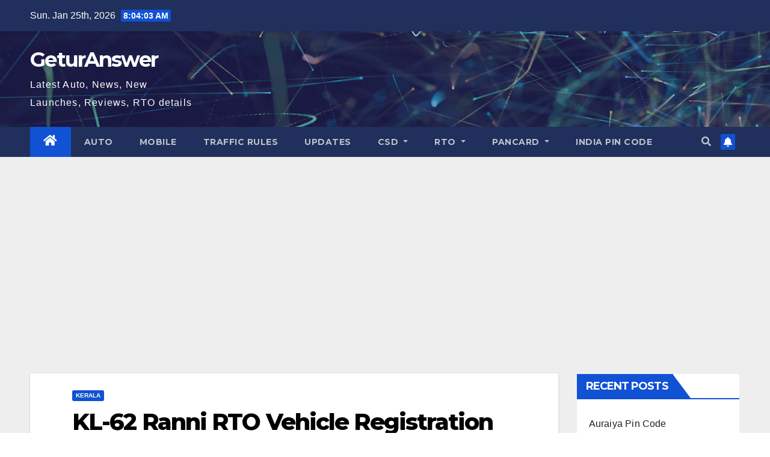

--- FILE ---
content_type: text/html; charset=UTF-8
request_url: http://www.geturanswer.com/rto/kerala/kl-62-ranni-rto-vehicle-registration-details/
body_size: 15810
content:
<!DOCTYPE html>
<html lang="en">
<head>
<meta charset="UTF-8">
<meta name="viewport" content="width=device-width, initial-scale=1">
<link rel="profile" href="http://gmpg.org/xfn/11">
<meta name='robots' content='index, follow, max-image-preview:large, max-snippet:-1, max-video-preview:-1' />

	<!-- This site is optimized with the Yoast SEO plugin v20.13 - https://yoast.com/wordpress/plugins/seo/ -->
	<title>KL-62 Ranni RTO Vehicle Registration Details - GeturAnswer</title>
	<meta name="description" content="RTO city address of KL-62 Ranni Registration Details Kerala with mobile number, email id and address. Geturanswer provides RTO details of each and every Regional Transport Office spread across the 29 states and 7 union territories in India." />
	<link rel="canonical" href="http://www.geturanswer.com/rto/kerala/kl-62-ranni-rto-vehicle-registration-details/" />
	<meta property="og:locale" content="en_US" />
	<meta property="og:type" content="article" />
	<meta property="og:title" content="KL-62 Ranni RTO Vehicle Registration Details - GeturAnswer" />
	<meta property="og:description" content="RTO city address of KL-62 Ranni Registration Details Kerala with mobile number, email id and address. Geturanswer provides RTO details of each and every Regional Transport Office spread across the 29 states and 7 union territories in India." />
	<meta property="og:url" content="http://www.geturanswer.com/rto/kerala/kl-62-ranni-rto-vehicle-registration-details/" />
	<meta property="og:site_name" content="GeturAnswer" />
	<meta property="article:published_time" content="2020-03-04T11:36:17+00:00" />
	<meta property="article:modified_time" content="2020-11-04T10:22:01+00:00" />
	<meta name="author" content="geturanswer" />
	<meta name="twitter:card" content="summary_large_image" />
	<meta name="twitter:label1" content="Written by" />
	<meta name="twitter:data1" content="geturanswer" />
	<script type="application/ld+json" class="yoast-schema-graph">{"@context":"https://schema.org","@graph":[{"@type":"WebPage","@id":"http://www.geturanswer.com/rto/kerala/kl-62-ranni-rto-vehicle-registration-details/","url":"http://www.geturanswer.com/rto/kerala/kl-62-ranni-rto-vehicle-registration-details/","name":"KL-62 Ranni RTO Vehicle Registration Details - GeturAnswer","isPartOf":{"@id":"http://www.geturanswer.com/#website"},"datePublished":"2020-03-04T11:36:17+00:00","dateModified":"2020-11-04T10:22:01+00:00","author":{"@id":"http://www.geturanswer.com/#/schema/person/372f15c39aab459b654c1e5d80835778"},"description":"RTO city address of KL-62 Ranni Registration Details Kerala with mobile number, email id and address. Geturanswer provides RTO details of each and every Regional Transport Office spread across the 29 states and 7 union territories in India.","breadcrumb":{"@id":"http://www.geturanswer.com/rto/kerala/kl-62-ranni-rto-vehicle-registration-details/#breadcrumb"},"inLanguage":"en","potentialAction":[{"@type":"ReadAction","target":["http://www.geturanswer.com/rto/kerala/kl-62-ranni-rto-vehicle-registration-details/"]}]},{"@type":"BreadcrumbList","@id":"http://www.geturanswer.com/rto/kerala/kl-62-ranni-rto-vehicle-registration-details/#breadcrumb","itemListElement":[{"@type":"ListItem","position":1,"name":"Home","item":"http://www.geturanswer.com/"},{"@type":"ListItem","position":2,"name":"RTO","item":"http://www.geturanswer.com/category/rto/"},{"@type":"ListItem","position":3,"name":"Kerala","item":"https://www.geturanswer.com/category/rto/kerala/"},{"@type":"ListItem","position":4,"name":"KL-62 Ranni RTO Vehicle Registration Details"}]},{"@type":"WebSite","@id":"http://www.geturanswer.com/#website","url":"http://www.geturanswer.com/","name":"GeturAnswer","description":"Latest Auto, News, New Launches, Reviews, RTO details","potentialAction":[{"@type":"SearchAction","target":{"@type":"EntryPoint","urlTemplate":"http://www.geturanswer.com/?s={search_term_string}"},"query-input":"required name=search_term_string"}],"inLanguage":"en"},{"@type":"Person","@id":"http://www.geturanswer.com/#/schema/person/372f15c39aab459b654c1e5d80835778","name":"geturanswer"}]}</script>
	<!-- / Yoast SEO plugin. -->


<link rel='dns-prefetch' href='//www.googletagmanager.com' />
<link rel='dns-prefetch' href='//fonts.googleapis.com' />
<link href='https://sp-ao.shortpixel.ai' rel='preconnect' />
<link rel="alternate" type="application/rss+xml" title="GeturAnswer &raquo; Feed" href="http://www.geturanswer.com/feed/" />
<link rel="alternate" type="application/rss+xml" title="GeturAnswer &raquo; Comments Feed" href="http://www.geturanswer.com/comments/feed/" />
<link rel='stylesheet' id='wp-block-library-css' href='http://www.geturanswer.com/wp-includes/css/dist/block-library/style.min.css' media='all' />
<link rel='stylesheet' id='classic-theme-styles-css' href='http://www.geturanswer.com/wp-includes/css/classic-themes.min.css' media='all' />
<style id='global-styles-inline-css'>
body{--wp--preset--color--black: #000000;--wp--preset--color--cyan-bluish-gray: #abb8c3;--wp--preset--color--white: #ffffff;--wp--preset--color--pale-pink: #f78da7;--wp--preset--color--vivid-red: #cf2e2e;--wp--preset--color--luminous-vivid-orange: #ff6900;--wp--preset--color--luminous-vivid-amber: #fcb900;--wp--preset--color--light-green-cyan: #7bdcb5;--wp--preset--color--vivid-green-cyan: #00d084;--wp--preset--color--pale-cyan-blue: #8ed1fc;--wp--preset--color--vivid-cyan-blue: #0693e3;--wp--preset--color--vivid-purple: #9b51e0;--wp--preset--gradient--vivid-cyan-blue-to-vivid-purple: linear-gradient(135deg,rgba(6,147,227,1) 0%,rgb(155,81,224) 100%);--wp--preset--gradient--light-green-cyan-to-vivid-green-cyan: linear-gradient(135deg,rgb(122,220,180) 0%,rgb(0,208,130) 100%);--wp--preset--gradient--luminous-vivid-amber-to-luminous-vivid-orange: linear-gradient(135deg,rgba(252,185,0,1) 0%,rgba(255,105,0,1) 100%);--wp--preset--gradient--luminous-vivid-orange-to-vivid-red: linear-gradient(135deg,rgba(255,105,0,1) 0%,rgb(207,46,46) 100%);--wp--preset--gradient--very-light-gray-to-cyan-bluish-gray: linear-gradient(135deg,rgb(238,238,238) 0%,rgb(169,184,195) 100%);--wp--preset--gradient--cool-to-warm-spectrum: linear-gradient(135deg,rgb(74,234,220) 0%,rgb(151,120,209) 20%,rgb(207,42,186) 40%,rgb(238,44,130) 60%,rgb(251,105,98) 80%,rgb(254,248,76) 100%);--wp--preset--gradient--blush-light-purple: linear-gradient(135deg,rgb(255,206,236) 0%,rgb(152,150,240) 100%);--wp--preset--gradient--blush-bordeaux: linear-gradient(135deg,rgb(254,205,165) 0%,rgb(254,45,45) 50%,rgb(107,0,62) 100%);--wp--preset--gradient--luminous-dusk: linear-gradient(135deg,rgb(255,203,112) 0%,rgb(199,81,192) 50%,rgb(65,88,208) 100%);--wp--preset--gradient--pale-ocean: linear-gradient(135deg,rgb(255,245,203) 0%,rgb(182,227,212) 50%,rgb(51,167,181) 100%);--wp--preset--gradient--electric-grass: linear-gradient(135deg,rgb(202,248,128) 0%,rgb(113,206,126) 100%);--wp--preset--gradient--midnight: linear-gradient(135deg,rgb(2,3,129) 0%,rgb(40,116,252) 100%);--wp--preset--duotone--dark-grayscale: url('#wp-duotone-dark-grayscale');--wp--preset--duotone--grayscale: url('#wp-duotone-grayscale');--wp--preset--duotone--purple-yellow: url('#wp-duotone-purple-yellow');--wp--preset--duotone--blue-red: url('#wp-duotone-blue-red');--wp--preset--duotone--midnight: url('#wp-duotone-midnight');--wp--preset--duotone--magenta-yellow: url('#wp-duotone-magenta-yellow');--wp--preset--duotone--purple-green: url('#wp-duotone-purple-green');--wp--preset--duotone--blue-orange: url('#wp-duotone-blue-orange');--wp--preset--font-size--small: 13px;--wp--preset--font-size--medium: 20px;--wp--preset--font-size--large: 36px;--wp--preset--font-size--x-large: 42px;--wp--preset--spacing--20: 0.44rem;--wp--preset--spacing--30: 0.67rem;--wp--preset--spacing--40: 1rem;--wp--preset--spacing--50: 1.5rem;--wp--preset--spacing--60: 2.25rem;--wp--preset--spacing--70: 3.38rem;--wp--preset--spacing--80: 5.06rem;--wp--preset--shadow--natural: 6px 6px 9px rgba(0, 0, 0, 0.2);--wp--preset--shadow--deep: 12px 12px 50px rgba(0, 0, 0, 0.4);--wp--preset--shadow--sharp: 6px 6px 0px rgba(0, 0, 0, 0.2);--wp--preset--shadow--outlined: 6px 6px 0px -3px rgba(255, 255, 255, 1), 6px 6px rgba(0, 0, 0, 1);--wp--preset--shadow--crisp: 6px 6px 0px rgba(0, 0, 0, 1);}:where(.is-layout-flex){gap: 0.5em;}body .is-layout-flow > .alignleft{float: left;margin-inline-start: 0;margin-inline-end: 2em;}body .is-layout-flow > .alignright{float: right;margin-inline-start: 2em;margin-inline-end: 0;}body .is-layout-flow > .aligncenter{margin-left: auto !important;margin-right: auto !important;}body .is-layout-constrained > .alignleft{float: left;margin-inline-start: 0;margin-inline-end: 2em;}body .is-layout-constrained > .alignright{float: right;margin-inline-start: 2em;margin-inline-end: 0;}body .is-layout-constrained > .aligncenter{margin-left: auto !important;margin-right: auto !important;}body .is-layout-constrained > :where(:not(.alignleft):not(.alignright):not(.alignfull)){max-width: var(--wp--style--global--content-size);margin-left: auto !important;margin-right: auto !important;}body .is-layout-constrained > .alignwide{max-width: var(--wp--style--global--wide-size);}body .is-layout-flex{display: flex;}body .is-layout-flex{flex-wrap: wrap;align-items: center;}body .is-layout-flex > *{margin: 0;}:where(.wp-block-columns.is-layout-flex){gap: 2em;}.has-black-color{color: var(--wp--preset--color--black) !important;}.has-cyan-bluish-gray-color{color: var(--wp--preset--color--cyan-bluish-gray) !important;}.has-white-color{color: var(--wp--preset--color--white) !important;}.has-pale-pink-color{color: var(--wp--preset--color--pale-pink) !important;}.has-vivid-red-color{color: var(--wp--preset--color--vivid-red) !important;}.has-luminous-vivid-orange-color{color: var(--wp--preset--color--luminous-vivid-orange) !important;}.has-luminous-vivid-amber-color{color: var(--wp--preset--color--luminous-vivid-amber) !important;}.has-light-green-cyan-color{color: var(--wp--preset--color--light-green-cyan) !important;}.has-vivid-green-cyan-color{color: var(--wp--preset--color--vivid-green-cyan) !important;}.has-pale-cyan-blue-color{color: var(--wp--preset--color--pale-cyan-blue) !important;}.has-vivid-cyan-blue-color{color: var(--wp--preset--color--vivid-cyan-blue) !important;}.has-vivid-purple-color{color: var(--wp--preset--color--vivid-purple) !important;}.has-black-background-color{background-color: var(--wp--preset--color--black) !important;}.has-cyan-bluish-gray-background-color{background-color: var(--wp--preset--color--cyan-bluish-gray) !important;}.has-white-background-color{background-color: var(--wp--preset--color--white) !important;}.has-pale-pink-background-color{background-color: var(--wp--preset--color--pale-pink) !important;}.has-vivid-red-background-color{background-color: var(--wp--preset--color--vivid-red) !important;}.has-luminous-vivid-orange-background-color{background-color: var(--wp--preset--color--luminous-vivid-orange) !important;}.has-luminous-vivid-amber-background-color{background-color: var(--wp--preset--color--luminous-vivid-amber) !important;}.has-light-green-cyan-background-color{background-color: var(--wp--preset--color--light-green-cyan) !important;}.has-vivid-green-cyan-background-color{background-color: var(--wp--preset--color--vivid-green-cyan) !important;}.has-pale-cyan-blue-background-color{background-color: var(--wp--preset--color--pale-cyan-blue) !important;}.has-vivid-cyan-blue-background-color{background-color: var(--wp--preset--color--vivid-cyan-blue) !important;}.has-vivid-purple-background-color{background-color: var(--wp--preset--color--vivid-purple) !important;}.has-black-border-color{border-color: var(--wp--preset--color--black) !important;}.has-cyan-bluish-gray-border-color{border-color: var(--wp--preset--color--cyan-bluish-gray) !important;}.has-white-border-color{border-color: var(--wp--preset--color--white) !important;}.has-pale-pink-border-color{border-color: var(--wp--preset--color--pale-pink) !important;}.has-vivid-red-border-color{border-color: var(--wp--preset--color--vivid-red) !important;}.has-luminous-vivid-orange-border-color{border-color: var(--wp--preset--color--luminous-vivid-orange) !important;}.has-luminous-vivid-amber-border-color{border-color: var(--wp--preset--color--luminous-vivid-amber) !important;}.has-light-green-cyan-border-color{border-color: var(--wp--preset--color--light-green-cyan) !important;}.has-vivid-green-cyan-border-color{border-color: var(--wp--preset--color--vivid-green-cyan) !important;}.has-pale-cyan-blue-border-color{border-color: var(--wp--preset--color--pale-cyan-blue) !important;}.has-vivid-cyan-blue-border-color{border-color: var(--wp--preset--color--vivid-cyan-blue) !important;}.has-vivid-purple-border-color{border-color: var(--wp--preset--color--vivid-purple) !important;}.has-vivid-cyan-blue-to-vivid-purple-gradient-background{background: var(--wp--preset--gradient--vivid-cyan-blue-to-vivid-purple) !important;}.has-light-green-cyan-to-vivid-green-cyan-gradient-background{background: var(--wp--preset--gradient--light-green-cyan-to-vivid-green-cyan) !important;}.has-luminous-vivid-amber-to-luminous-vivid-orange-gradient-background{background: var(--wp--preset--gradient--luminous-vivid-amber-to-luminous-vivid-orange) !important;}.has-luminous-vivid-orange-to-vivid-red-gradient-background{background: var(--wp--preset--gradient--luminous-vivid-orange-to-vivid-red) !important;}.has-very-light-gray-to-cyan-bluish-gray-gradient-background{background: var(--wp--preset--gradient--very-light-gray-to-cyan-bluish-gray) !important;}.has-cool-to-warm-spectrum-gradient-background{background: var(--wp--preset--gradient--cool-to-warm-spectrum) !important;}.has-blush-light-purple-gradient-background{background: var(--wp--preset--gradient--blush-light-purple) !important;}.has-blush-bordeaux-gradient-background{background: var(--wp--preset--gradient--blush-bordeaux) !important;}.has-luminous-dusk-gradient-background{background: var(--wp--preset--gradient--luminous-dusk) !important;}.has-pale-ocean-gradient-background{background: var(--wp--preset--gradient--pale-ocean) !important;}.has-electric-grass-gradient-background{background: var(--wp--preset--gradient--electric-grass) !important;}.has-midnight-gradient-background{background: var(--wp--preset--gradient--midnight) !important;}.has-small-font-size{font-size: var(--wp--preset--font-size--small) !important;}.has-medium-font-size{font-size: var(--wp--preset--font-size--medium) !important;}.has-large-font-size{font-size: var(--wp--preset--font-size--large) !important;}.has-x-large-font-size{font-size: var(--wp--preset--font-size--x-large) !important;}
.wp-block-navigation a:where(:not(.wp-element-button)){color: inherit;}
:where(.wp-block-columns.is-layout-flex){gap: 2em;}
.wp-block-pullquote{font-size: 1.5em;line-height: 1.6;}
</style>
<link rel='stylesheet' id='ez-toc-css' href='http://www.geturanswer.com/wp-content/plugins/easy-table-of-contents/assets/css/screen.min.css' media='all' />
<style id='ez-toc-inline-css'>
div#ez-toc-container p.ez-toc-title {font-size: 120%;}div#ez-toc-container p.ez-toc-title {font-weight: 500;}div#ez-toc-container ul li {font-size: 95%;}div#ez-toc-container nav ul ul li ul li {font-size: %!important;}
.ez-toc-container-direction {direction: ltr;}.ez-toc-counter ul{counter-reset: item ;}.ez-toc-counter nav ul li a::before {content: counters(item, ".", decimal) ". ";display: inline-block;counter-increment: item;flex-grow: 0;flex-shrink: 0;margin-right: .2em; float: left; }.ez-toc-widget-direction {direction: ltr;}.ez-toc-widget-container ul{counter-reset: item ;}.ez-toc-widget-container nav ul li a::before {content: counters(item, ".", decimal) ". ";display: inline-block;counter-increment: item;flex-grow: 0;flex-shrink: 0;margin-right: .2em; float: left; }
</style>
<link rel='stylesheet' id='newsup-fonts-css' href='//fonts.googleapis.com/css?family=Montserrat%3A400%2C500%2C700%2C800%7CWork%2BSans%3A300%2C400%2C500%2C600%2C700%2C800%2C900%26display%3Dswap&#038;subset=latin%2Clatin-ext' media='all' />
<link rel='stylesheet' id='bootstrap-css' href='http://www.geturanswer.com/wp-content/themes/newsup/css/bootstrap.css' media='all' />
<link rel='stylesheet' id='newsup-style-css' href='http://www.geturanswer.com/wp-content/themes/newsup/style.css' media='all' />
<link rel='stylesheet' id='newsup-default-css' href='http://www.geturanswer.com/wp-content/themes/newsup/css/colors/default.css' media='all' />
<link rel='stylesheet' id='font-awesome-5-all-css' href='http://www.geturanswer.com/wp-content/themes/newsup/css/font-awesome/css/all.min.css' media='all' />
<link rel='stylesheet' id='font-awesome-4-shim-css' href='http://www.geturanswer.com/wp-content/themes/newsup/css/font-awesome/css/v4-shims.min.css' media='all' />
<link rel='stylesheet' id='owl-carousel-css' href='http://www.geturanswer.com/wp-content/themes/newsup/css/owl.carousel.css' media='all' />
<link rel='stylesheet' id='smartmenus-css' href='http://www.geturanswer.com/wp-content/themes/newsup/css/jquery.smartmenus.bootstrap.css' media='all' />
<script src='http://www.geturanswer.com/wp-includes/js/jquery/jquery.min.js' id='jquery-core-js'></script>









<!-- Google Analytics snippet added by Site Kit -->
<script src='https://www.googletagmanager.com/gtag/js?id=UA-31908630-1' id='google_gtagjs-js' async></script>
<script id='google_gtagjs-js-after'>
window.dataLayer = window.dataLayer || [];function gtag(){dataLayer.push(arguments);}
gtag('set', 'linker', {"domains":["www.geturanswer.com"]} );
gtag("js", new Date());
gtag("set", "developer_id.dZTNiMT", true);
gtag("config", "UA-31908630-1", {"anonymize_ip":true});
gtag("config", "GT-KDQN7XJ");
</script>

<!-- End Google Analytics snippet added by Site Kit -->
<link rel="https://api.w.org/" href="http://www.geturanswer.com/wp-json/" /><link rel="alternate" type="application/json" href="http://www.geturanswer.com/wp-json/wp/v2/posts/1790" /><link rel="EditURI" type="application/rsd+xml" title="RSD" href="http://www.geturanswer.com/xmlrpc.php?rsd" />
<link rel="wlwmanifest" type="application/wlwmanifest+xml" href="http://www.geturanswer.com/wp-includes/wlwmanifest.xml" />
<meta name="generator" content="WordPress 6.2.8" />
<link rel='shortlink' href='http://www.geturanswer.com/?p=1790' />
<link rel="alternate" type="application/json+oembed" href="http://www.geturanswer.com/wp-json/oembed/1.0/embed?url=http%3A%2F%2Fwww.geturanswer.com%2Frto%2Fkerala%2Fkl-62-ranni-rto-vehicle-registration-details%2F" />
<link rel="alternate" type="text/xml+oembed" href="http://www.geturanswer.com/wp-json/oembed/1.0/embed?url=http%3A%2F%2Fwww.geturanswer.com%2Frto%2Fkerala%2Fkl-62-ranni-rto-vehicle-registration-details%2F&#038;format=xml" />
<meta name="generator" content="Site Kit by Google 1.107.0" />
	<style></style>

	<style type="text/css" id="custom-background-css">
    .wrapper { background-color: #eee; }
</style>
    <style type="text/css">
            body .site-title a,
        body .site-description {
            color: #fff;
        }

        .site-branding-text .site-title a {
                font-size: px;
            }

            @media only screen and (max-width: 640px) {
                .site-branding-text .site-title a {
                    font-size: 40px;

                }
            }

            @media only screen and (max-width: 375px) {
                .site-branding-text .site-title a {
                    font-size: 32px;

                }
            }

        </style>
    	<script async src="https://pagead2.googlesyndication.com/pagead/js/adsbygoogle.js?client=ca-pub-8422269611500192"
     crossorigin="anonymous"></script>
</head>
<body class="post-template-default single single-post postid-1790 single-format-standard wp-embed-responsive  ta-hide-date-author-in-list" >
<svg xmlns="http://www.w3.org/2000/svg" viewBox="0 0 0 0" width="0" height="0" focusable="false" role="none" style="visibility: hidden; position: absolute; left: -9999px; overflow: hidden;" ><defs><filter id="wp-duotone-dark-grayscale"><feColorMatrix color-interpolation-filters="sRGB" type="matrix" values=" .299 .587 .114 0 0 .299 .587 .114 0 0 .299 .587 .114 0 0 .299 .587 .114 0 0 " /><feComponentTransfer color-interpolation-filters="sRGB" ><feFuncR type="table" tableValues="0 0.49803921568627" /><feFuncG type="table" tableValues="0 0.49803921568627" /><feFuncB type="table" tableValues="0 0.49803921568627" /><feFuncA type="table" tableValues="1 1" /></feComponentTransfer><feComposite in2="SourceGraphic" operator="in" /></filter></defs></svg><svg xmlns="http://www.w3.org/2000/svg" viewBox="0 0 0 0" width="0" height="0" focusable="false" role="none" style="visibility: hidden; position: absolute; left: -9999px; overflow: hidden;" ><defs><filter id="wp-duotone-grayscale"><feColorMatrix color-interpolation-filters="sRGB" type="matrix" values=" .299 .587 .114 0 0 .299 .587 .114 0 0 .299 .587 .114 0 0 .299 .587 .114 0 0 " /><feComponentTransfer color-interpolation-filters="sRGB" ><feFuncR type="table" tableValues="0 1" /><feFuncG type="table" tableValues="0 1" /><feFuncB type="table" tableValues="0 1" /><feFuncA type="table" tableValues="1 1" /></feComponentTransfer><feComposite in2="SourceGraphic" operator="in" /></filter></defs></svg><svg xmlns="http://www.w3.org/2000/svg" viewBox="0 0 0 0" width="0" height="0" focusable="false" role="none" style="visibility: hidden; position: absolute; left: -9999px; overflow: hidden;" ><defs><filter id="wp-duotone-purple-yellow"><feColorMatrix color-interpolation-filters="sRGB" type="matrix" values=" .299 .587 .114 0 0 .299 .587 .114 0 0 .299 .587 .114 0 0 .299 .587 .114 0 0 " /><feComponentTransfer color-interpolation-filters="sRGB" ><feFuncR type="table" tableValues="0.54901960784314 0.98823529411765" /><feFuncG type="table" tableValues="0 1" /><feFuncB type="table" tableValues="0.71764705882353 0.25490196078431" /><feFuncA type="table" tableValues="1 1" /></feComponentTransfer><feComposite in2="SourceGraphic" operator="in" /></filter></defs></svg><svg xmlns="http://www.w3.org/2000/svg" viewBox="0 0 0 0" width="0" height="0" focusable="false" role="none" style="visibility: hidden; position: absolute; left: -9999px; overflow: hidden;" ><defs><filter id="wp-duotone-blue-red"><feColorMatrix color-interpolation-filters="sRGB" type="matrix" values=" .299 .587 .114 0 0 .299 .587 .114 0 0 .299 .587 .114 0 0 .299 .587 .114 0 0 " /><feComponentTransfer color-interpolation-filters="sRGB" ><feFuncR type="table" tableValues="0 1" /><feFuncG type="table" tableValues="0 0.27843137254902" /><feFuncB type="table" tableValues="0.5921568627451 0.27843137254902" /><feFuncA type="table" tableValues="1 1" /></feComponentTransfer><feComposite in2="SourceGraphic" operator="in" /></filter></defs></svg><svg xmlns="http://www.w3.org/2000/svg" viewBox="0 0 0 0" width="0" height="0" focusable="false" role="none" style="visibility: hidden; position: absolute; left: -9999px; overflow: hidden;" ><defs><filter id="wp-duotone-midnight"><feColorMatrix color-interpolation-filters="sRGB" type="matrix" values=" .299 .587 .114 0 0 .299 .587 .114 0 0 .299 .587 .114 0 0 .299 .587 .114 0 0 " /><feComponentTransfer color-interpolation-filters="sRGB" ><feFuncR type="table" tableValues="0 0" /><feFuncG type="table" tableValues="0 0.64705882352941" /><feFuncB type="table" tableValues="0 1" /><feFuncA type="table" tableValues="1 1" /></feComponentTransfer><feComposite in2="SourceGraphic" operator="in" /></filter></defs></svg><svg xmlns="http://www.w3.org/2000/svg" viewBox="0 0 0 0" width="0" height="0" focusable="false" role="none" style="visibility: hidden; position: absolute; left: -9999px; overflow: hidden;" ><defs><filter id="wp-duotone-magenta-yellow"><feColorMatrix color-interpolation-filters="sRGB" type="matrix" values=" .299 .587 .114 0 0 .299 .587 .114 0 0 .299 .587 .114 0 0 .299 .587 .114 0 0 " /><feComponentTransfer color-interpolation-filters="sRGB" ><feFuncR type="table" tableValues="0.78039215686275 1" /><feFuncG type="table" tableValues="0 0.94901960784314" /><feFuncB type="table" tableValues="0.35294117647059 0.47058823529412" /><feFuncA type="table" tableValues="1 1" /></feComponentTransfer><feComposite in2="SourceGraphic" operator="in" /></filter></defs></svg><svg xmlns="http://www.w3.org/2000/svg" viewBox="0 0 0 0" width="0" height="0" focusable="false" role="none" style="visibility: hidden; position: absolute; left: -9999px; overflow: hidden;" ><defs><filter id="wp-duotone-purple-green"><feColorMatrix color-interpolation-filters="sRGB" type="matrix" values=" .299 .587 .114 0 0 .299 .587 .114 0 0 .299 .587 .114 0 0 .299 .587 .114 0 0 " /><feComponentTransfer color-interpolation-filters="sRGB" ><feFuncR type="table" tableValues="0.65098039215686 0.40392156862745" /><feFuncG type="table" tableValues="0 1" /><feFuncB type="table" tableValues="0.44705882352941 0.4" /><feFuncA type="table" tableValues="1 1" /></feComponentTransfer><feComposite in2="SourceGraphic" operator="in" /></filter></defs></svg><svg xmlns="http://www.w3.org/2000/svg" viewBox="0 0 0 0" width="0" height="0" focusable="false" role="none" style="visibility: hidden; position: absolute; left: -9999px; overflow: hidden;" ><defs><filter id="wp-duotone-blue-orange"><feColorMatrix color-interpolation-filters="sRGB" type="matrix" values=" .299 .587 .114 0 0 .299 .587 .114 0 0 .299 .587 .114 0 0 .299 .587 .114 0 0 " /><feComponentTransfer color-interpolation-filters="sRGB" ><feFuncR type="table" tableValues="0.098039215686275 1" /><feFuncG type="table" tableValues="0 0.66274509803922" /><feFuncB type="table" tableValues="0.84705882352941 0.41960784313725" /><feFuncA type="table" tableValues="1 1" /></feComponentTransfer><feComposite in2="SourceGraphic" operator="in" /></filter></defs></svg><div id="page" class="site">
<a class="skip-link screen-reader-text" href="#content">
Skip to content</a>
    <div class="wrapper" id="custom-background-css">
        <header class="mg-headwidget">
            <!--==================== TOP BAR ====================-->

            <div class="mg-head-detail hidden-xs">
    <div class="container-fluid">
        <div class="row align-items-center">
                        <div class="col-md-6 col-xs-12">
                <ul class="info-left">
                            <li>Sun. Jan 25th, 2026             <span  id="time" class="time"></span>
                    
        </li>
                    </ul>
            </div>
                    </div>
    </div>
</div>
            <div class="clearfix"></div>
                        <div class="mg-nav-widget-area-back" style='background-image: url("http://www.geturanswer.com/wp-content/themes/newsup/images/head-back.jpg" );'>
                        <div class="overlay">
              <div class="inner"  style="background-color:rgba(32,47,91,0.4);" > 
                <div class="container-fluid">
                    <div class="mg-nav-widget-area">
                        <div class="row align-items-center">
                                                        <div class="col-md-3 text-center-xs">
                                                                <div class="navbar-header">
                                                                <div class="site-branding-text">
                                                                <p class="site-title"> <a href="http://www.geturanswer.com/" rel="home">GeturAnswer</a></p>
                                                                <p class="site-description">Latest Auto, News, New Launches, Reviews, RTO details</p>
                                </div>
                                                              </div>
                            </div>
                           
                        </div>
                    </div>
                </div>
              </div>
              </div>
          </div>
    <div class="mg-menu-full">
      <nav class="navbar navbar-expand-lg navbar-wp">
        <div class="container-fluid">
          <!-- Right nav -->
                    <div class="m-header align-items-center">
                                                <a class="mobilehomebtn" href="http://www.geturanswer.com"><span class="fas fa-home"></span></a>
                        <!-- navbar-toggle -->
                        <button class="navbar-toggler mx-auto" type="button" data-toggle="collapse" data-target="#navbar-wp" aria-controls="navbarSupportedContent" aria-expanded="false" aria-label="Toggle navigation">
                          <span class="burger">
                            <span class="burger-line"></span>
                            <span class="burger-line"></span>
                            <span class="burger-line"></span>
                          </span>
                        </button>
                        <!-- /navbar-toggle -->
                                                <div class="dropdown show mg-search-box pr-2">
                            <a class="dropdown-toggle msearch ml-auto" href="#" role="button" id="dropdownMenuLink" data-toggle="dropdown" aria-haspopup="true" aria-expanded="false">
                               <i class="fas fa-search"></i>
                            </a> 
                            <div class="dropdown-menu searchinner" aria-labelledby="dropdownMenuLink">
                                <form role="search" method="get" id="searchform" action="http://www.geturanswer.com/">
  <div class="input-group">
    <input type="search" class="form-control" placeholder="Search" value="" name="s" />
    <span class="input-group-btn btn-default">
    <button type="submit" class="btn"> <i class="fas fa-search"></i> </button>
    </span> </div>
</form>                            </div>
                        </div>
                                              <a href="#"  target="_blank"   class="btn-bell btn-theme mx-2"><i class="fa fa-bell"></i></a>
                                            
                    </div>
                    <!-- /Right nav -->
         
          
                  <div class="collapse navbar-collapse" id="navbar-wp">
                    <div class="d-md-block">
                  <ul id="menu-mainmenu" class="nav navbar-nav mr-auto"><li class="active home"><a class="homebtn" href="http://www.geturanswer.com"><span class='fas fa-home'></span></a></li><li id="menu-item-27" class="menu-item menu-item-type-taxonomy menu-item-object-category menu-item-27"><a class="nav-link" title="Auto" href="http://www.geturanswer.com/category/auto/">Auto</a></li>
<li id="menu-item-114" class="menu-item menu-item-type-taxonomy menu-item-object-category menu-item-114"><a class="nav-link" title="Mobile" href="http://www.geturanswer.com/category/mobile/">Mobile</a></li>
<li id="menu-item-3527" class="menu-item menu-item-type-taxonomy menu-item-object-category menu-item-3527"><a class="nav-link" title="Traffic Rules" href="http://www.geturanswer.com/category/traffic-rules/">Traffic Rules</a></li>
<li id="menu-item-3528" class="menu-item menu-item-type-taxonomy menu-item-object-category menu-item-3528"><a class="nav-link" title="Updates" href="http://www.geturanswer.com/category/updates/">Updates</a></li>
<li id="menu-item-3696" class="menu-item menu-item-type-taxonomy menu-item-object-category menu-item-has-children menu-item-3696 dropdown"><a class="nav-link" title="CSD" href="http://www.geturanswer.com/category/csd/" data-toggle="dropdown" class="dropdown-toggle">CSD </a>
<ul role="menu" class=" dropdown-menu">
	<li id="menu-item-4051" class="menu-item menu-item-type-taxonomy menu-item-object-category menu-item-4051"><a class="dropdown-item" title="Dealer" href="http://www.geturanswer.com/category/csd/dealer/">Dealer</a></li>
</ul>
</li>
<li id="menu-item-1650" class="menu-item menu-item-type-post_type menu-item-object-page menu-item-has-children menu-item-1650 dropdown"><a class="nav-link" title="RTO" href="http://www.geturanswer.com/list-of-regional-transport-office-rto-in-india/" data-toggle="dropdown" class="dropdown-toggle">RTO </a>
<ul role="menu" class=" dropdown-menu">
	<li id="menu-item-4243" class="menu-item menu-item-type-taxonomy menu-item-object-category menu-item-4243"><a class="dropdown-item" title="Andhra Pradesh" href="http://www.geturanswer.com/category/rto/andhra-pradesh/">Andhra Pradesh</a></li>
	<li id="menu-item-4244" class="menu-item menu-item-type-taxonomy menu-item-object-category menu-item-4244"><a class="dropdown-item" title="Arunachal Pradesh" href="http://www.geturanswer.com/category/rto/arunachal-pradesh/">Arunachal Pradesh</a></li>
	<li id="menu-item-4245" class="menu-item menu-item-type-taxonomy menu-item-object-category menu-item-4245"><a class="dropdown-item" title="Chandigarh" href="http://www.geturanswer.com/category/rto/chandigarh/">Chandigarh</a></li>
	<li id="menu-item-4248" class="menu-item menu-item-type-taxonomy menu-item-object-category menu-item-4248"><a class="dropdown-item" title="Daman and Diu" href="http://www.geturanswer.com/category/rto/daman-and-diu/">Daman and Diu</a></li>
	<li id="menu-item-4247" class="menu-item menu-item-type-taxonomy menu-item-object-category menu-item-4247"><a class="dropdown-item" title="Chhattisgarh" href="http://www.geturanswer.com/category/rto/chhattisgarh/">Chhattisgarh</a></li>
	<li id="menu-item-4246" class="menu-item menu-item-type-taxonomy menu-item-object-category menu-item-4246"><a class="dropdown-item" title="Chennai" href="http://www.geturanswer.com/category/rto/chennai/">Chennai</a></li>
	<li id="menu-item-4249" class="menu-item menu-item-type-taxonomy menu-item-object-category menu-item-4249"><a class="dropdown-item" title="Delhi" href="http://www.geturanswer.com/category/rto/delhi/">Delhi</a></li>
	<li id="menu-item-4250" class="menu-item menu-item-type-taxonomy menu-item-object-category menu-item-4250"><a class="dropdown-item" title="Goa" href="http://www.geturanswer.com/category/rto/goa/">Goa</a></li>
	<li id="menu-item-4251" class="menu-item menu-item-type-taxonomy menu-item-object-category menu-item-4251"><a class="dropdown-item" title="Gujarat" href="http://www.geturanswer.com/category/rto/gujarat/">Gujarat</a></li>
	<li id="menu-item-4252" class="menu-item menu-item-type-taxonomy menu-item-object-category menu-item-4252"><a class="dropdown-item" title="Haryana" href="http://www.geturanswer.com/category/rto/haryana/">Haryana</a></li>
	<li id="menu-item-4253" class="menu-item menu-item-type-taxonomy menu-item-object-category menu-item-4253"><a class="dropdown-item" title="Himachal Pradesh" href="http://www.geturanswer.com/category/rto/himachal-pradesh/">Himachal Pradesh</a></li>
	<li id="menu-item-4254" class="menu-item menu-item-type-taxonomy menu-item-object-category menu-item-4254"><a class="dropdown-item" title="Jammu &amp; Kashmir" href="http://www.geturanswer.com/category/rto/jammu-kashmir/">Jammu &amp; Kashmir</a></li>
	<li id="menu-item-4255" class="menu-item menu-item-type-taxonomy menu-item-object-category menu-item-4255"><a class="dropdown-item" title="Jharkhand" href="http://www.geturanswer.com/category/rto/jharkhand/">Jharkhand</a></li>
	<li id="menu-item-4256" class="menu-item menu-item-type-taxonomy menu-item-object-category menu-item-4256"><a class="dropdown-item" title="Karnataka" href="http://www.geturanswer.com/category/rto/karnataka/">Karnataka</a></li>
	<li id="menu-item-4257" class="menu-item menu-item-type-taxonomy menu-item-object-category current-post-ancestor current-menu-parent current-post-parent menu-item-4257"><a class="dropdown-item" title="Kerala" href="http://www.geturanswer.com/category/rto/kerala/">Kerala</a></li>
	<li id="menu-item-4258" class="menu-item menu-item-type-taxonomy menu-item-object-category menu-item-4258"><a class="dropdown-item" title="Lakshadweep" href="http://www.geturanswer.com/category/rto/lakshadweep/">Lakshadweep</a></li>
	<li id="menu-item-4259" class="menu-item menu-item-type-taxonomy menu-item-object-category menu-item-4259"><a class="dropdown-item" title="Madhya Pradesh" href="http://www.geturanswer.com/category/rto/madhya-pradesh/">Madhya Pradesh</a></li>
	<li id="menu-item-4260" class="menu-item menu-item-type-taxonomy menu-item-object-category menu-item-4260"><a class="dropdown-item" title="Maharashtra" href="http://www.geturanswer.com/category/rto/maharashtra/">Maharashtra</a></li>
	<li id="menu-item-4261" class="menu-item menu-item-type-taxonomy menu-item-object-category menu-item-4261"><a class="dropdown-item" title="Manipur" href="http://www.geturanswer.com/category/rto/manipur/">Manipur</a></li>
	<li id="menu-item-4262" class="menu-item menu-item-type-taxonomy menu-item-object-category menu-item-4262"><a class="dropdown-item" title="Meghalaya" href="http://www.geturanswer.com/category/rto/meghalaya/">Meghalaya</a></li>
	<li id="menu-item-4263" class="menu-item menu-item-type-taxonomy menu-item-object-category menu-item-4263"><a class="dropdown-item" title="Mizoram" href="http://www.geturanswer.com/category/rto/mizoram/">Mizoram</a></li>
	<li id="menu-item-4264" class="menu-item menu-item-type-taxonomy menu-item-object-category menu-item-4264"><a class="dropdown-item" title="Nagaland" href="http://www.geturanswer.com/category/rto/nagaland/">Nagaland</a></li>
	<li id="menu-item-4265" class="menu-item menu-item-type-taxonomy menu-item-object-category menu-item-4265"><a class="dropdown-item" title="Odisha" href="http://www.geturanswer.com/category/rto/odisha/">Odisha</a></li>
	<li id="menu-item-4266" class="menu-item menu-item-type-taxonomy menu-item-object-category menu-item-4266"><a class="dropdown-item" title="Punjab" href="http://www.geturanswer.com/category/rto/punjab/">Punjab</a></li>
	<li id="menu-item-4267" class="menu-item menu-item-type-taxonomy menu-item-object-category menu-item-4267"><a class="dropdown-item" title="Rajasthan" href="http://www.geturanswer.com/category/rto/rajasthan/">Rajasthan</a></li>
	<li id="menu-item-4268" class="menu-item menu-item-type-taxonomy menu-item-object-category menu-item-4268"><a class="dropdown-item" title="Telangana" href="http://www.geturanswer.com/category/rto/telangana/">Telangana</a></li>
	<li id="menu-item-4269" class="menu-item menu-item-type-taxonomy menu-item-object-category menu-item-4269"><a class="dropdown-item" title="Tripura" href="http://www.geturanswer.com/category/rto/tripura/">Tripura</a></li>
	<li id="menu-item-4270" class="menu-item menu-item-type-taxonomy menu-item-object-category menu-item-4270"><a class="dropdown-item" title="Uttar Pradesh" href="http://www.geturanswer.com/category/rto/uttar-pradesh/">Uttar Pradesh</a></li>
	<li id="menu-item-4271" class="menu-item menu-item-type-taxonomy menu-item-object-category menu-item-4271"><a class="dropdown-item" title="Uttarakhand" href="http://www.geturanswer.com/category/rto/uttarakhand/">Uttarakhand</a></li>
	<li id="menu-item-4272" class="menu-item menu-item-type-taxonomy menu-item-object-category menu-item-4272"><a class="dropdown-item" title="West Bengal" href="http://www.geturanswer.com/category/rto/west-bengal/">West Bengal</a></li>
</ul>
</li>
<li id="menu-item-4239" class="menu-item menu-item-type-taxonomy menu-item-object-category menu-item-has-children menu-item-4239 dropdown"><a class="nav-link" title="PanCard" href="http://www.geturanswer.com/category/pancard/" data-toggle="dropdown" class="dropdown-toggle">PanCard </a>
<ul role="menu" class=" dropdown-menu">
	<li id="menu-item-4659" class="menu-item menu-item-type-taxonomy menu-item-object-category menu-item-4659"><a class="dropdown-item" title="Andaman &amp; Nicobar" href="http://www.geturanswer.com/category/pancard/andaman-nicobar/">Andaman &amp; Nicobar</a></li>
	<li id="menu-item-4660" class="menu-item menu-item-type-taxonomy menu-item-object-category menu-item-4660"><a class="dropdown-item" title="Andhra Pradesh" href="http://www.geturanswer.com/category/pancard/andhra-pradesh-pancard/">Andhra Pradesh</a></li>
	<li id="menu-item-4661" class="menu-item menu-item-type-taxonomy menu-item-object-category menu-item-4661"><a class="dropdown-item" title="Arunachal Pradesh" href="http://www.geturanswer.com/category/pancard/arunachal-pradesh-pancard/">Arunachal Pradesh</a></li>
	<li id="menu-item-4662" class="menu-item menu-item-type-taxonomy menu-item-object-category menu-item-4662"><a class="dropdown-item" title="Chandigarh" href="http://www.geturanswer.com/category/pancard/chandigarh-pancard/">Chandigarh</a></li>
	<li id="menu-item-4663" class="menu-item menu-item-type-taxonomy menu-item-object-category menu-item-4663"><a class="dropdown-item" title="Delhi" href="http://www.geturanswer.com/category/pancard/delhi-pancard/">Delhi</a></li>
	<li id="menu-item-4665" class="menu-item menu-item-type-taxonomy menu-item-object-category menu-item-4665"><a class="dropdown-item" title="Maharastra" href="http://www.geturanswer.com/category/pancard/maharastra/">Maharastra</a></li>
	<li id="menu-item-4664" class="menu-item menu-item-type-taxonomy menu-item-object-category menu-item-4664"><a class="dropdown-item" title="Himachal Pradesh" href="http://www.geturanswer.com/category/pancard/himachal-pradesh-pancard/">Himachal Pradesh</a></li>
	<li id="menu-item-4666" class="menu-item menu-item-type-taxonomy menu-item-object-category menu-item-4666"><a class="dropdown-item" title="Mizoram" href="http://www.geturanswer.com/category/pancard/mizoram-pancard/">Mizoram</a></li>
	<li id="menu-item-4667" class="menu-item menu-item-type-taxonomy menu-item-object-category menu-item-4667"><a class="dropdown-item" title="Nagaland" href="http://www.geturanswer.com/category/pancard/nagaland-pancard/">Nagaland</a></li>
	<li id="menu-item-4668" class="menu-item menu-item-type-taxonomy menu-item-object-category menu-item-4668"><a class="dropdown-item" title="Pondicherry" href="http://www.geturanswer.com/category/pancard/pondicherry/">Pondicherry</a></li>
	<li id="menu-item-4669" class="menu-item menu-item-type-taxonomy menu-item-object-category menu-item-4669"><a class="dropdown-item" title="Sikkim" href="http://www.geturanswer.com/category/pancard/sikkim/">Sikkim</a></li>
	<li id="menu-item-4670" class="menu-item menu-item-type-taxonomy menu-item-object-category menu-item-4670"><a class="dropdown-item" title="TELANGANA" href="http://www.geturanswer.com/category/pancard/telangana-pancard/">TELANGANA</a></li>
</ul>
</li>
<li id="menu-item-4944" class="menu-item menu-item-type-post_type menu-item-object-page menu-item-4944"><a class="nav-link" title="India Pin Code" href="http://www.geturanswer.com/india-pin-code-unlocking-the-postal-network-of-the-nation/">India Pin Code</a></li>
</ul>                        </div>      
                    </div>

                    <!-- Right nav -->
                    <div class="desk-header d-lg-flex pl-3 ml-auto my-2 my-lg-0 position-relative align-items-center">
                        <!-- /navbar-toggle -->
                                                <div class="dropdown show mg-search-box pr-2">
                            

                            <a class="dropdown-toggle msearch ml-auto" href="#" role="button" id="dropdownMenuLink" data-toggle="dropdown" aria-haspopup="true" aria-expanded="false">
                               <i class="fas fa-search"></i>
                            </a>

                            <div class="dropdown-menu searchinner" aria-labelledby="dropdownMenuLink">
                                <form role="search" method="get" id="searchform" action="http://www.geturanswer.com/">
  <div class="input-group">
    <input type="search" class="form-control" placeholder="Search" value="" name="s" />
    <span class="input-group-btn btn-default">
    <button type="submit" class="btn"> <i class="fas fa-search"></i> </button>
    </span> </div>
</form>                            </div>
                        </div>
                                              <a href="#"  target="_blank"   class="btn-bell btn-theme mx-2"><i class="fa fa-bell"></i></a>
                                        </div>
                    <!-- /Right nav -->
          </div>
      </nav> <!-- /Navigation -->
    </div>
</header>
<div class="clearfix"></div>
 <!-- =========================
     Page Content Section      
============================== -->
<main id="content">
    <!--container-->
    <div class="container-fluid">
      <!--row-->
      <div class="row">
        <!--col-md-->
                                                <div class="col-md-9">
                    		                  <div class="mg-blog-post-box"> 
              <div class="mg-header">
                                <div class="mg-blog-category"> 
                      <a class="newsup-categories category-color-1" href="http://www.geturanswer.com/category/rto/kerala/" alt="View all posts in Kerala"> 
                                 Kerala
                             </a>                </div>
                                <h1 class="title single"> <a title="Permalink to: KL-62 Ranni RTO Vehicle Registration Details">
                  KL-62 Ranni RTO Vehicle Registration Details</a>
                </h1>
                                <div class="media mg-info-author-block"> 
                                    <a class="mg-author-pic" href="http://www.geturanswer.com/author/geturanswer/">  </a>
                                    <div class="media-body">
                                        <h4 class="media-heading"><span>By</span><a href="http://www.geturanswer.com/author/geturanswer/">geturanswer</a></h4>
                                        <span class="mg-blog-date"><i class="fas fa-clock"></i> 
                      Mar 4, 2020</span>
                                        <span class="newsup-tags"><i class="fas fa-tag"></i>
                       <a href="http://www.geturanswer.com/tag/kl-62-rto-address/">#KL-62 RTO Address</a>,  <a href="http://www.geturanswer.com/tag/kl-62-rto-details/">#KL-62 RTO details</a>,  <a href="http://www.geturanswer.com/tag/kl-62-rto-mobile-number/">#KL-62 RTO Mobile Number</a>,  <a href="http://www.geturanswer.com/tag/kl-62-rto-office/">#KL-62 RTO Office</a>,  <a href="http://www.geturanswer.com/tag/kl-62-which-city/">#KL-62 which City</a>,  <a href="http://www.geturanswer.com/tag/ranni-rto-address/">#Ranni RTO Address</a>,  <a href="http://www.geturanswer.com/tag/ranni-rto-details/">#Ranni RTO details</a>,  <a href="http://www.geturanswer.com/tag/ranni-rto-mobile-number/">#Ranni RTO Mobile Number</a>, <a href="http://www.geturanswer.com/tag/ranni-rto-office/">#Ranni RTO Office</a>                    </span>
                                    </div>
                </div>
                            </div>
                            <article class="page-content-single small single">
                
<p>   The address of KL-62 Ranni District RTO Vehicle Registration Details Regional Transport Office in Kerala which has registration number plate starts with KL-62 . You can also contact the KL-62 Ranni District RTO through the Phone Number or Email ID which is listed below.   </p>



<figure class="wp-block-table"><table><tbody><tr><td>Number</td><td>KL-62</td></tr><tr><td>City</td><td>Ranni</td></tr><tr><td>State</td><td>Kerala</td></tr><tr><td>Phone</td><td>91-473-5228866</td></tr><tr><td>Email</td><td>kl62@keralamvd.gov.in</td></tr><tr><td>Address</td><td>Ranni, Pathanamthitta &#8211; 689672</td></tr></tbody></table></figure>



<h2 class="wp-block-heading">Kerala RTO Details</h2>



<figure class="wp-block-table is-style-stripes"><table class="has-fixed-layout"><thead><tr><th><strong>RTO Locations</strong></th><th><strong>RTO Codes</strong></th><th><strong>RTO Locations</strong></th><th><strong>RTO Codes</strong></th></tr></thead><tbody><tr><td>Kannur</td><td><a href="http://www.geturanswer.com/rto/kerala/kl-13-kannur-rto-vehicle-registration-details/">KL-13 RTO</a></td><td>Thripunithura</td><td><a href="http://www.geturanswer.com/rto/kerala/kl-41-aluva-rto-vehicle-registration-details/">KL-41 RTO</a></td></tr><tr><td>Kasargode</td><td><a href="http://www.geturanswer.com/rto/kerala/kl-14-kasargode-rto-vehicle-registration-details/">KL-14 RTO</a></td><td>Perumbavoor</td><td><a href="http://www.geturanswer.com/rto/kerala/kl-42-north-paravur-rto-vehicle-registration-details/">KL-42 RTO</a></td></tr><tr><td>Kerala</td><td><a href="http://www.geturanswer.com/rto/kerala/kl-15-kerala-rto-vehicle-registration-details/">KL-15 RTO</a></td><td>Aluva</td><td><a href="http://www.geturanswer.com/rto/kerala/kl-43-mattancherry-rto-vehicle-registration-details/">KL-43 RTO</a></td></tr><tr><td>Attingal</td><td><a href="http://www.geturanswer.com/rto/kerala/kl-16-attingal-rto-vehicle-registration-details/">KL-16 RTO</a></td><td>North</td><td><a href="http://www.geturanswer.com/rto/kerala/kl-45-irinjalakuda-rto-vehicle-registration-details/">KL-45 RTO</a></td></tr><tr><td>Muvattupuzha</td><td><a href="http://www.geturanswer.com/rto/kerala/kl-17-muvattupuzha-rto-vehicle-registration-details/">KL-17&nbsp; RTO</a></td><td>Mattancherry</td><td><a href="http://www.geturanswer.com/rto/kerala/kl-46-guruvayur-rto-vehicle-registration-details/">KL-46 RTO</a></td></tr><tr><td>Vadakara</td><td><a href="http://www.geturanswer.com/rto/kerala/kl-18-vadakara-rto-vehicle-registration-details/">KL-18 RTO</a></td><td>Irinjalakuda</td><td><a href="http://www.geturanswer.com/rto/kerala/kl-47-kodungallur-rto-vehicle-registration-details/">KL-47 RTO</a></td></tr><tr><td>Parassala</td><td><a href="http://www.geturanswer.com/rto/kerala/kl-19-parassala-rto-vehicle-registration-details/">KL-19 RTO</a></td><td>Guruvayur</td><td><a href="http://www.geturanswer.com/rto/kerala/kl-48-wadakkancherry-rto-vehicle-registration-details/">KL-48 RTO</a></td></tr><tr><td>Neyyattinkara</td><td><a href="http://www.geturanswer.com/rto/kerala/kl-20-neyyattinkara-rto-vehicle-registration-details/">KL-20 RTO</a></td><td>Nilambur</td><td><a href="http://www.geturanswer.com/rto/kerala/kl-49-alathur-rto-vehicle-registration-details/">KL-49 RTO</a></td></tr><tr><td>Nedumangad</td><td><a href="http://www.geturanswer.com/rto/kerala/kl-21-nedumangad-rto-vehicle-registration-details/">KL-21 RTO</a></td><td>Mananthavady</td><td><a href="http://www.geturanswer.com/rto/kerala/kl-51-ottappalam-rto-vehicle-registration-details/">KL-51 RTO</a></td></tr><tr><td>Karunagapally</td><td><a href="http://www.geturanswer.com/rto/kerala/kl-23-karunagapally-rto-vehicle-registration-details/">KL-23 RTO</a></td><td>Kodungallur</td><td><a href="http://www.geturanswer.com/rto/kerala/kl-52-pattambi-rto-vehicle-registration-details/">KL-52 RTO</a></td></tr><tr><td>Kottarakara</td><td><a href="http://www.geturanswer.com/rto/kerala/kl-24-kottarakara-rto-vehicle-registration-details/">KL-24 RTO</a></td><td>Wadakkancherry</td><td><a href="http://www.geturanswer.com/rto/kerala/kl-53-perinthalmanna-rto-vehicle-registration-details/">KL-53 RTO</a></td></tr><tr><td>Punalur</td><td><a href="http://www.geturanswer.com/rto/kerala/kl-25-punalur-rto-vehicle-registration-details/">KL-25 RTO</a></td><td>Alathur</td><td><a href="http://www.geturanswer.com/rto/kerala/kl-54-ponnani-rto-vehicle-registration-details/">KL-54 RTO</a></td></tr><tr><td>Adoor</td><td><a href="http://www.geturanswer.com/rto/kerala/kl-26-adoor-rto-vehicle-registration-details/">KL-26 RTO</a></td><td>Ottappalam</td><td><a href="http://www.geturanswer.com/rto/kerala/kl-55-tirur-rto-vehicle-registration-details/">KL-55 RTO</a></td></tr><tr><td>Thiruvalla</td><td><a href="http://www.geturanswer.com/rto/kerala/kl-27-thiruvalla-rto-vehicle-registration-details/">KL-27 RTO</a></td><td>Pattambi</td><td><a href="http://www.geturanswer.com/rto/kerala/kl-56-koyilandi-rto-vehicle-registration-details/">KL-56 RTO</a></td></tr><tr><td>Mallappally</td><td><a href="http://www.geturanswer.com/rto/kerala/kl-28-mallappally-rto-vehicle-registration-details/">KL-28 RTO</a></td><td>Perinthalmanna</td><td><a href="http://www.geturanswer.com/rto/kerala/kl-57-koduvally-rto-vehicle-registration-details/">KL-57 RTO</a></td></tr><tr><td>Kayamkulam</td><td><a href="http://www.geturanswer.com/rto/kerala/kl-29-kayamkulam-rto-vehicle-registration-details/">KL-29 RTO</a></td><td>Ponnani</td><td><a href="http://www.geturanswer.com/rto/kerala/kl-58-thalassery-rto-vehicle-registration-details/">KL-58 RTO</a></td></tr><tr><td>Uzhavoor</td><td><a href="http://www.geturanswer.com/rto/kerala/kl-30-chengannur-rto-vehicle-registration-details/">KL-30 RTO</a></td><td>Tirur</td><td><a href="http://www.geturanswer.com/rto/kerala/kl-59-thaliparamba-rto-vehicle-registration-details/">KL-59 RTO</a></td></tr><tr><td>Udumbanchola</td><td><a href="http://www.geturanswer.com/rto/kerala/kl-31-mavelikara-rto-vehicle-registration-details/">KL-31 RTO</a></td><td>Koyilandi</td><td><a href="http://www.geturanswer.com/rto/kerala/kl-60-kanhangad-rto-vehicle-registration-details/">KL-60 RTO</a></td></tr><tr><td>Chengannur</td><td><a href="http://www.geturanswer.com/rto/kerala/kl-32-cherthala-rto-vehicle-registration-details/">KL-32 RTO</a></td><td>Koduvally</td><td><a href="http://www.geturanswer.com/rto/kerala/kl-61-kunnathur-rto-vehicle-registration-details/">KL-61 RTO</a></td></tr><tr><td>Mavelikara</td><td><a href="http://www.geturanswer.com/rto/kerala/kl-33-changanassery-rto-vehicle-registration-details/">KL-33 RTO</a></td><td>Thalassery</td><td><a href="http://www.geturanswer.com/rto/kerala/kl-62-ranni-rto-vehicle-registration-details/">KL-62 RTO</a></td></tr><tr><td>Cherthala</td><td><a href="http://www.geturanswer.com/rto/kerala/kl-34-kanjirappally-rto-vehicle-registration-details/">KL-34 RTO</a></td><td>Thaliparamba</td><td><a href="http://www.geturanswer.com/rto/kerala/kl-63-angamaly-rto-vehicle-registration-details/">KL-63 RTO</a></td></tr><tr><td>Changanassery</td><td><a href="http://www.geturanswer.com/rto/kerala/kl-35-pala-rto-vehicle-registration-details/">KL-35 RTO</a></td><td>Kanhangad</td><td><a href="http://www.geturanswer.com/rto/kerala/kl-64-chalakkudy-rto-vehicle-registration-details/">KL-64 RTO</a></td></tr><tr><td>Kanjirappally</td><td><a href="http://www.geturanswer.com/rto/kerala/kl-36-vaikom-rto-vehicle-registration-details/">KL-36 RTO</a></td><td>Kunnathur</td><td><a href="http://www.geturanswer.com/rto/kerala/kl-66-kuttanadu-rto-vehicle-registration-details/">KL-66 RTO</a></td></tr><tr><td>Pala</td><td><a href="http://www.geturanswer.com/rto/kerala/kl-37-vandiperiyar-rto-vehicle-registration-details/">KL-37 RTO</a></td><td>Ranni</td><td><a href="http://www.geturanswer.com/rto/kerala/kl-67-uzhavoor-rto-vehicle-registration-details/">KL-67 RTO</a></td></tr><tr><td>Vaikom</td><td><a href="http://www.geturanswer.com/rto/kerala/kl-38-thodupuzha-rto-vehicle-registration-details/">KL-38 RTO</a></td><td>Angamaly</td><td><a href="http://www.geturanswer.com/rto/kerala/kl-69-udumbanchola-rto-vehicle-registration-details/">KL-69 RTO</a></td></tr><tr><td>Vandiperiyar</td><td><a href="http://www.geturanswer.com/rto/kerala/kl-39-thripunithura-rto-vehicle-registration-details/">KL-39 RTO</a></td><td>Chalakkudy</td><td><a href="http://www.geturanswer.com/rto/kerala/kl-71-nilambur-rto-vehicle-registration-details/">KL-71 RTO</a></td></tr><tr><td>Thodupuzha</td><td><a href="http://www.geturanswer.com/rto/kerala/kl-40-perumbavoor-rto-vehicle-registration-details/">KL-40 RTO</a></td><td>Kuttanadu</td><td><a href="http://www.geturanswer.com/rto/kerala/kl-72-mananthavady-rto-vehicle-registration-details/">KL-72 RTO</a></td></tr></tbody></table></figure>
                                                     <script>
    function pinIt()
    {
      var e = document.createElement('script');
      e.setAttribute('type','text/javascript');
      e.setAttribute('charset','UTF-8');
      e.setAttribute('src','https://assets.pinterest.com/js/pinmarklet.js?r='+Math.random()*99999999);
      document.body.appendChild(e);
    }
    </script>
                     <div class="post-share">
                          <div class="post-share-icons cf">
                           
                              <a href="https://www.facebook.com/sharer.php?u=http%3A%2F%2Fwww.geturanswer.com%2Frto%2Fkerala%2Fkl-62-ranni-rto-vehicle-registration-details%2F" class="link facebook" target="_blank" >
                                <i class="fab fa-facebook"></i></a>
                            
            
                              <a href="http://twitter.com/share?url=http%3A%2F%2Fwww.geturanswer.com%2Frto%2Fkerala%2Fkl-62-ranni-rto-vehicle-registration-details%2F&#038;text=KL-62%20Ranni%20RTO%20Vehicle%20Registration%20Details" class="link twitter" target="_blank">
                                <i class="fab fa-twitter"></i></a>
            
                              <a href="mailto:?subject=KL-62%20Ranni%20RTO%20Vehicle%20Registration%20Details&#038;body=http%3A%2F%2Fwww.geturanswer.com%2Frto%2Fkerala%2Fkl-62-ranni-rto-vehicle-registration-details%2F" class="link email" target="_blank" >
                                <i class="fas fa-envelope"></i></a>


                              <a href="https://www.linkedin.com/sharing/share-offsite/?url=http%3A%2F%2Fwww.geturanswer.com%2Frto%2Fkerala%2Fkl-62-ranni-rto-vehicle-registration-details%2F&#038;title=KL-62%20Ranni%20RTO%20Vehicle%20Registration%20Details" class="link linkedin" target="_blank" >
                                <i class="fab fa-linkedin"></i></a>

                             <a href="https://telegram.me/share/url?url=http%3A%2F%2Fwww.geturanswer.com%2Frto%2Fkerala%2Fkl-62-ranni-rto-vehicle-registration-details%2F&#038;text&#038;title=KL-62%20Ranni%20RTO%20Vehicle%20Registration%20Details" class="link telegram" target="_blank" >
                                <i class="fab fa-telegram"></i></a>

                              <a href="javascript:pinIt();" class="link pinterest"><i class="fab fa-pinterest"></i></a>

                              <a class="print-r" href="javascript:window.print()"> <i class="fas fa-print"></i></a>  
                          </div>
                    </div>

                <div class="clearfix mb-3"></div>
                
	<nav class="navigation post-navigation" aria-label="Posts">
		<h2 class="screen-reader-text">Post navigation</h2>
		<div class="nav-links"><div class="nav-previous"><a href="http://www.geturanswer.com/rto/kerala/kl-63-angamaly-rto-vehicle-registration-details/" rel="prev">KL-63 Angamaly RTO Vehicle Registration Details <div class="fa fa-angle-double-right"></div><span></span></a></div><div class="nav-next"><a href="http://www.geturanswer.com/rto/kerala/kl-61-kunnathur-rto-vehicle-registration-details/" rel="next"><div class="fa fa-angle-double-left"></div><span></span> KL-61 Kunnathur RTO Vehicle Registration Details</a></div></div>
	</nav>                          </article>
            </div>
		                 <div class="media mg-info-author-block">
            <a class="mg-author-pic" href="http://www.geturanswer.com/author/geturanswer/"></a>
                <div class="media-body">
                  <h4 class="media-heading">By <a href ="http://www.geturanswer.com/author/geturanswer/">geturanswer</a></h4>
                  <p></p>
                </div>
            </div>
                          <div class="mg-featured-slider p-3 mb-4">
                        <!--Start mg-realated-slider -->
                        <div class="mg-sec-title">
                            <!-- mg-sec-title -->
                                                        <h4>Related Post</h4>
                        </div>
                        <!-- // mg-sec-title -->
                           <div class="row">
                                <!-- featured_post -->
                                                                      <!-- blog -->
                                  <div class="col-md-4">
                                    <div class="mg-blog-post-3 minh back-img mb-md-0 mb-2" 
                                    >
                                      <div class="mg-blog-inner">
                                                                                      <div class="mg-blog-category"> <a class="newsup-categories category-color-1" href="http://www.geturanswer.com/category/rto/kerala/" alt="View all posts in Kerala"> 
                                 Kerala
                             </a>                                          </div>                                             <h4 class="title"> <a href="http://www.geturanswer.com/rto/kerala/kl-61-kunnathur-rto-vehicle-registration-details/" title="Permalink to: KL-61 Kunnathur RTO Vehicle Registration Details">
                                              KL-61 Kunnathur RTO Vehicle Registration Details</a>
                                             </h4>
                                            <div class="mg-blog-meta"> 
                                                                                          <span class="mg-blog-date"><i class="fas fa-clock"></i> 
                                              
                                              Mar 4, 2020
                                               </span>
                                              </div>   
                                        </div>
                                    </div>
                                  </div>
                                    <!-- blog -->
                                                                        <!-- blog -->
                                  <div class="col-md-4">
                                    <div class="mg-blog-post-3 minh back-img mb-md-0 mb-2" 
                                    >
                                      <div class="mg-blog-inner">
                                                                                      <div class="mg-blog-category"> <a class="newsup-categories category-color-1" href="http://www.geturanswer.com/category/rto/kerala/" alt="View all posts in Kerala"> 
                                 Kerala
                             </a>                                          </div>                                             <h4 class="title"> <a href="http://www.geturanswer.com/rto/kerala/kl-63-angamaly-rto-vehicle-registration-details/" title="Permalink to: KL-63 Angamaly RTO Vehicle Registration Details">
                                              KL-63 Angamaly RTO Vehicle Registration Details</a>
                                             </h4>
                                            <div class="mg-blog-meta"> 
                                                                                          <span class="mg-blog-date"><i class="fas fa-clock"></i> 
                                              
                                              Mar 4, 2020
                                               </span>
                                              </div>   
                                        </div>
                                    </div>
                                  </div>
                                    <!-- blog -->
                                                                        <!-- blog -->
                                  <div class="col-md-4">
                                    <div class="mg-blog-post-3 minh back-img mb-md-0 mb-2" 
                                    >
                                      <div class="mg-blog-inner">
                                                                                      <div class="mg-blog-category"> <a class="newsup-categories category-color-1" href="http://www.geturanswer.com/category/rto/kerala/" alt="View all posts in Kerala"> 
                                 Kerala
                             </a>                                          </div>                                             <h4 class="title"> <a href="http://www.geturanswer.com/rto/kerala/kl-64-chalakkudy-rto-vehicle-registration-details/" title="Permalink to: KL-64 Chalakkudy RTO Vehicle Registration Details">
                                              KL-64 Chalakkudy RTO Vehicle Registration Details</a>
                                             </h4>
                                            <div class="mg-blog-meta"> 
                                                                                          <span class="mg-blog-date"><i class="fas fa-clock"></i> 
                                              
                                              Mar 4, 2020
                                               </span>
                                              </div>   
                                        </div>
                                    </div>
                                  </div>
                                    <!-- blog -->
                                                                </div>
                            
                    </div>
                    <!--End mg-realated-slider -->
                        </div>
             <!--sidebar-->
          <!--col-md-3-->
            <aside class="col-md-3">
                  
<aside id="secondary" class="widget-area" role="complementary">
	<div id="sidebar-right" class="mg-sidebar">
		
		<div id="recent-posts-2" class="mg-widget widget_recent_entries">
		<div class="mg-wid-title"><h6 class="wtitle">Recent Posts</h6></div>
		<ul>
											<li>
					<a href="http://www.geturanswer.com/pincode/up/auraiya-pin-code/">Auraiya Pin Code</a>
									</li>
											<li>
					<a href="http://www.geturanswer.com/pincode/up/amroha-pin-code-discovering-the-beauty-and-pin-codes-of-amroha/">Amroha Pin Code : Discovering the Beauty and Pin Codes of Amroha</a>
									</li>
											<li>
					<a href="http://www.geturanswer.com/pincode/up/ambedkar-nagar-pin-code-unveiling-the-heritage-and-pin-codes-of-a-historical-district/">Ambedkar Nagar Pin Code : Unveiling the Heritage and Pin Codes of a Historical District</a>
									</li>
											<li>
					<a href="http://www.geturanswer.com/pincode/up/prayagraj-pin-code-unveiling-the-essence-spirituality/">Prayagraj Pin Code : Unveiling the Essence &#038; Spirituality</a>
									</li>
											<li>
					<a href="http://www.geturanswer.com/pincode/up/aligarh-pin-codes-unlocking-seamless-delivery-and-communication/">Aligarh Pin Codes : Unlocking Seamless Delivery and Communication</a>
									</li>
											<li>
					<a href="http://www.geturanswer.com/pincode/up/agra-city-pin-code/">Agra City Pin Code</a>
									</li>
											<li>
					<a href="http://www.geturanswer.com/pincode/up/uttar-pradesh-pincode-exploring-the-pin-code-system-in-indias-largest-state/">Uttar Pradesh Pincode: Exploring the Pin Code System in India&#8217;s Largest State</a>
									</li>
											<li>
					<a href="http://www.geturanswer.com/pancard/chennai-pancard/pan-card-centres-offices-in-anna-nagar-chennai/">PAN Card Centres / Offices in Anna Nagar, Chennai</a>
									</li>
											<li>
					<a href="http://www.geturanswer.com/csd/dealer/maruti-suzuki-showrooms-in-delhi/">Maruti Suzuki Showrooms in Delhi</a>
									</li>
											<li>
					<a href="http://www.geturanswer.com/rto/red-light-jump-and-stop-line-challan-for-the-different-states/">Red Light Jump and Stop Line Challan for the Different States</a>
									</li>
											<li>
					<a href="http://www.geturanswer.com/pancard/uttarakhand-pancard/pan-card-center-in-uttarakhand/">Pan Card Center in UTTARAKHAND</a>
									</li>
											<li>
					<a href="http://www.geturanswer.com/pancard/manipur-pancard/pan-card-office-in-manipur/">Pan Card Office in Manipur</a>
									</li>
											<li>
					<a href="http://www.geturanswer.com/rto/arunachal-pradesh/ar-10-anini-rto-vehicle-registration-details/">AR-10 Anini RTO Vehicle Registration Details</a>
									</li>
											<li>
					<a href="http://www.geturanswer.com/rto/arunachal-pradesh/ar-08-along-rto-vehicle-registration-details/">AR-08 Along RTO Vehicle Registration Details</a>
									</li>
											<li>
					<a href="http://www.geturanswer.com/rto/arunachal-pradesh/ar-07-daporijo-rto-vehicle-registration-details/">AR-07 Daporijo RTO Vehicle Registration Details</a>
									</li>
											<li>
					<a href="http://www.geturanswer.com/rto/arunachal-pradesh/ar-06-ziro-rto-vehicle-registration-details/">AR-06 Ziro RTO Vehicle Registration Details</a>
									</li>
											<li>
					<a href="http://www.geturanswer.com/rto/arunachal-pradesh/ar-05-seppa-rto-arunachal-pradesh-vehicle-registration/">AR-05 Seppa RTO Arunachal Pradesh Vehicle Registration</a>
									</li>
											<li>
					<a href="http://www.geturanswer.com/rto/arunachal-pradesh/ar-03-tawang-rto-arunachal-pradesh-vehicle-registration/">AR-03 Tawang RTO Arunachal Pradesh Vehicle Registration</a>
									</li>
											<li>
					<a href="http://www.geturanswer.com/pancard/delhi-pancard/pan-card-center-in-delhi/">Pan Card Center in Delhi</a>
									</li>
											<li>
					<a href="http://www.geturanswer.com/pancard/tripura-pancard/pan-card-center-in-tripura/">Pan Card Center in Tripura</a>
									</li>
											<li>
					<a href="http://www.geturanswer.com/pancard/nagaland-pancard/pan-card-center-in-nagaland/">Pan Card Center in Nagaland</a>
									</li>
											<li>
					<a href="http://www.geturanswer.com/pancard/mizoram-pancard/pan-card-center-in-tlangnuam-mizoram/">Pan Card Center in Tlangnuam, Mizoram</a>
									</li>
											<li>
					<a href="http://www.geturanswer.com/pancard/sikkim/pan-card-center-in-sikkim/">Pan Card Center in Sikkim</a>
									</li>
											<li>
					<a href="http://www.geturanswer.com/pancard/arunachal-pradesh-pancard/pan-card-center-in-itanagar-arunachal/">Pan Card Center in ITANAGAR, ARUNACHAL</a>
									</li>
											<li>
					<a href="http://www.geturanswer.com/pancard/assam/pan-card-center-in-dhubri-assam/">Pan Card Center in Dhubri, Assam</a>
									</li>
					</ul>

		</div><div id="categories-2" class="mg-widget widget_categories"><div class="mg-wid-title"><h6 class="wtitle">Categories</h6></div>
			<ul>
					<li class="cat-item cat-item-8026"><a href="http://www.geturanswer.com/category/pancard/andaman-nicobar/">Andaman &amp; Nicobar</a>
</li>
	<li class="cat-item cat-item-2329"><a href="http://www.geturanswer.com/category/rto/andhra-pradesh/">Andhra Pradesh</a>
</li>
	<li class="cat-item cat-item-7690"><a href="http://www.geturanswer.com/category/pancard/andhra-pradesh-pancard/">Andhra Pradesh</a>
</li>
	<li class="cat-item cat-item-8043"><a href="http://www.geturanswer.com/category/pancard/arunachal-pradesh-pancard/">Arunachal Pradesh</a>
</li>
	<li class="cat-item cat-item-2330"><a href="http://www.geturanswer.com/category/rto/arunachal-pradesh/">Arunachal Pradesh</a>
</li>
	<li class="cat-item cat-item-8062"><a href="http://www.geturanswer.com/category/pancard/assam/">Assam</a>
</li>
	<li class="cat-item cat-item-7"><a href="http://www.geturanswer.com/category/auto/">Auto</a>
</li>
	<li class="cat-item cat-item-7754"><a href="http://www.geturanswer.com/category/rto/bihar/">Bihar</a>
</li>
	<li class="cat-item cat-item-8038"><a href="http://www.geturanswer.com/category/pancard/chandigarh-pancard/">Chandigarh</a>
</li>
	<li class="cat-item cat-item-2406"><a href="http://www.geturanswer.com/category/rto/chandigarh/">Chandigarh</a>
</li>
	<li class="cat-item cat-item-8138"><a href="http://www.geturanswer.com/category/pancard/chennai-pancard/">chennai</a>
</li>
	<li class="cat-item cat-item-4725"><a href="http://www.geturanswer.com/category/rto/chennai/">Chennai</a>
</li>
	<li class="cat-item cat-item-2417"><a href="http://www.geturanswer.com/category/rto/chhattisgarh/">Chhattisgarh</a>
</li>
	<li class="cat-item cat-item-7312"><a href="http://www.geturanswer.com/category/csd/">CSD</a>
</li>
	<li class="cat-item cat-item-2385"><a href="http://www.geturanswer.com/category/rto/daman-and-diu/">Daman and Diu</a>
</li>
	<li class="cat-item cat-item-7451"><a href="http://www.geturanswer.com/category/csd/dealer/">Dealer</a>
</li>
	<li class="cat-item cat-item-2118"><a href="http://www.geturanswer.com/category/rto/delhi/">Delhi</a>
</li>
	<li class="cat-item cat-item-7556"><a href="http://www.geturanswer.com/category/pancard/delhi-pancard/">Delhi</a>
</li>
	<li class="cat-item cat-item-3017"><a href="http://www.geturanswer.com/category/rto/goa/">Goa</a>
</li>
	<li class="cat-item cat-item-2672"><a href="http://www.geturanswer.com/category/rto/gujarat/">Gujarat</a>
</li>
	<li class="cat-item cat-item-5739"><a href="http://www.geturanswer.com/category/rto/haryana/">Haryana</a>
</li>
	<li class="cat-item cat-item-8034"><a href="http://www.geturanswer.com/category/pancard/himachal-pradesh-pancard/">Himachal Pradesh</a>
</li>
	<li class="cat-item cat-item-3610"><a href="http://www.geturanswer.com/category/rto/himachal-pradesh/">Himachal Pradesh</a>
</li>
	<li class="cat-item cat-item-7635"><a href="http://www.geturanswer.com/category/holiday/">Holiday</a>
</li>
	<li class="cat-item cat-item-122"><a href="http://www.geturanswer.com/category/tech/how-to/">How To</a>
</li>
	<li class="cat-item cat-item-6272"><a href="http://www.geturanswer.com/category/rto/jammu-kashmir/">Jammu &amp; Kashmir</a>
</li>
	<li class="cat-item cat-item-4005"><a href="http://www.geturanswer.com/category/rto/jharkhand/">Jharkhand</a>
</li>
	<li class="cat-item cat-item-3058"><a href="http://www.geturanswer.com/category/rto/karnataka/">Karnataka</a>
</li>
	<li class="cat-item cat-item-4209"><a href="http://www.geturanswer.com/category/rto/kerala/">Kerala</a>
</li>
	<li class="cat-item cat-item-5839"><a href="http://www.geturanswer.com/category/rto/lakshadweep/">Lakshadweep</a>
</li>
	<li class="cat-item cat-item-5345"><a href="http://www.geturanswer.com/category/rto/madhya-pradesh/">Madhya Pradesh</a>
</li>
	<li class="cat-item cat-item-438"><a href="http://www.geturanswer.com/category/rto/maharashtra/">Maharashtra</a>
</li>
	<li class="cat-item cat-item-7639"><a href="http://www.geturanswer.com/category/pancard/maharastra/">Maharastra</a>
</li>
	<li class="cat-item cat-item-8100"><a href="http://www.geturanswer.com/category/pancard/manipur-pancard/">Manipur</a>
</li>
	<li class="cat-item cat-item-5868"><a href="http://www.geturanswer.com/category/rto/manipur/">Manipur</a>
</li>
	<li class="cat-item cat-item-5849"><a href="http://www.geturanswer.com/category/rto/meghalaya/">Meghalaya</a>
</li>
	<li class="cat-item cat-item-8051"><a href="http://www.geturanswer.com/category/pancard/mizoram-pancard/">Mizoram</a>
</li>
	<li class="cat-item cat-item-5887"><a href="http://www.geturanswer.com/category/rto/mizoram/">Mizoram</a>
</li>
	<li class="cat-item cat-item-34"><a href="http://www.geturanswer.com/category/mobile/">Mobile</a>
</li>
	<li class="cat-item cat-item-8055"><a href="http://www.geturanswer.com/category/pancard/nagaland-pancard/">Nagaland</a>
</li>
	<li class="cat-item cat-item-5896"><a href="http://www.geturanswer.com/category/rto/nagaland/">Nagaland</a>
</li>
	<li class="cat-item cat-item-6277"><a href="http://www.geturanswer.com/category/rto/odisha/">Odisha</a>
</li>
	<li class="cat-item cat-item-7555"><a href="http://www.geturanswer.com/category/pancard/">PanCard</a>
</li>
	<li class="cat-item cat-item-8033"><a href="http://www.geturanswer.com/category/pancard/pondicherry/">Pondicherry</a>
</li>
	<li class="cat-item cat-item-6273"><a href="http://www.geturanswer.com/category/rto/punjab/">Punjab</a>
</li>
	<li class="cat-item cat-item-915"><a href="http://www.geturanswer.com/category/rto/rajasthan/">Rajasthan</a>
</li>
	<li class="cat-item cat-item-143"><a href="http://www.geturanswer.com/category/rto/">RTO</a>
</li>
	<li class="cat-item cat-item-8046"><a href="http://www.geturanswer.com/category/pancard/sikkim/">Sikkim</a>
</li>
	<li class="cat-item cat-item-61"><a href="http://www.geturanswer.com/category/tech/">Tech</a>
</li>
	<li class="cat-item cat-item-7695"><a href="http://www.geturanswer.com/category/pancard/telangana-pancard/">TELANGANA</a>
</li>
	<li class="cat-item cat-item-6274"><a href="http://www.geturanswer.com/category/rto/telangana/">Telangana</a>
</li>
	<li class="cat-item cat-item-7254"><a href="http://www.geturanswer.com/category/traffic-rules/">Traffic Rules</a>
</li>
	<li class="cat-item cat-item-5308"><a href="http://www.geturanswer.com/category/rto/tripura/">Tripura</a>
</li>
	<li class="cat-item cat-item-8061"><a href="http://www.geturanswer.com/category/pancard/tripura-pancard/">Tripura</a>
</li>
	<li class="cat-item cat-item-8142"><a href="http://www.geturanswer.com/category/pincode/up/">UP</a>
</li>
	<li class="cat-item cat-item-102"><a href="http://www.geturanswer.com/category/updates/">Updates</a>
</li>
	<li class="cat-item cat-item-1414"><a href="http://www.geturanswer.com/category/rto/uttar-pradesh/">Uttar Pradesh</a>
</li>
	<li class="cat-item cat-item-8108"><a href="http://www.geturanswer.com/category/pancard/uttarakhand-pancard/">Uttarakhand</a>
</li>
	<li class="cat-item cat-item-6276"><a href="http://www.geturanswer.com/category/rto/uttarakhand/">Uttarakhand</a>
</li>
	<li class="cat-item cat-item-6275"><a href="http://www.geturanswer.com/category/rto/west-bengal/">West Bengal</a>
</li>
	<li class="cat-item cat-item-7661"><a href="http://www.geturanswer.com/category/pancard/west-bengal-pancard/">West Bengal</a>
</li>
			</ul>

			</div>	</div>
</aside><!-- #secondary -->
            </aside>
          <!--/col-md-3-->
      <!--/sidebar-->
          </div>
  </div>
</main>
  <div class="container-fluid mr-bot40 mg-posts-sec-inner">
        <div class="missed-inner">
        <div class="row">
                        <div class="col-md-12">
                <div class="mg-sec-title">
                    <!-- mg-sec-title -->
                    <h4>You missed</h4>
                </div>
            </div>
                            <!--col-md-3-->
            <div class="col-lg-3 col-md-6 pulse animated">
               <div class="mg-blog-post-3 minh back-img mb-lg-0" 
                            >
                            <a class="link-div" href="http://www.geturanswer.com/pincode/up/auraiya-pin-code/"></a>
                    <div class="mg-blog-inner">
                      <div class="mg-blog-category">
                      <a class="newsup-categories category-color-1" href="http://www.geturanswer.com/category/pincode/up/" alt="View all posts in UP"> 
                                 UP
                             </a>                      </div>
                      <h4 class="title"> <a href="http://www.geturanswer.com/pincode/up/auraiya-pin-code/" title="Permalink to: Auraiya Pin Code"> Auraiya Pin Code</a> </h4>
                          <div class="mg-blog-meta">
        <span class="mg-blog-date"><i class="fas fa-clock"></i>
         <a href="http://www.geturanswer.com/2023/06/">
         Jun 25, 2023</a></span>
         <a class="auth" href="http://www.geturanswer.com/author/geturanswer/"><i class="fas fa-user-circle"></i> 
        geturanswer</a>
        <span class="comments-link"><i class="fas fa-comments"></i><a href="http://www.geturanswer.com/pincode/up/auraiya-pin-code/">0 Comments</a> </span>
         
    </div>
    
                    </div>
                </div>
            </div>
            <!--/col-md-3-->
                         <!--col-md-3-->
            <div class="col-lg-3 col-md-6 pulse animated">
               <div class="mg-blog-post-3 minh back-img mb-lg-0" 
                            >
                            <a class="link-div" href="http://www.geturanswer.com/pincode/up/amroha-pin-code-discovering-the-beauty-and-pin-codes-of-amroha/"></a>
                    <div class="mg-blog-inner">
                      <div class="mg-blog-category">
                      <a class="newsup-categories category-color-1" href="http://www.geturanswer.com/category/pincode/up/" alt="View all posts in UP"> 
                                 UP
                             </a>                      </div>
                      <h4 class="title"> <a href="http://www.geturanswer.com/pincode/up/amroha-pin-code-discovering-the-beauty-and-pin-codes-of-amroha/" title="Permalink to: Amroha Pin Code : Discovering the Beauty and Pin Codes of Amroha"> Amroha Pin Code : Discovering the Beauty and Pin Codes of Amroha</a> </h4>
                          <div class="mg-blog-meta">
        <span class="mg-blog-date"><i class="fas fa-clock"></i>
         <a href="http://www.geturanswer.com/2023/06/">
         Jun 25, 2023</a></span>
         <a class="auth" href="http://www.geturanswer.com/author/geturanswer/"><i class="fas fa-user-circle"></i> 
        geturanswer</a>
        <span class="comments-link"><i class="fas fa-comments"></i><a href="http://www.geturanswer.com/pincode/up/amroha-pin-code-discovering-the-beauty-and-pin-codes-of-amroha/">0 Comments</a> </span>
         
    </div>
    
                    </div>
                </div>
            </div>
            <!--/col-md-3-->
                         <!--col-md-3-->
            <div class="col-lg-3 col-md-6 pulse animated">
               <div class="lazyload mg-blog-post-3 minh back-img mb-lg-0" 
                                                        data-bg="https://sp-ao.shortpixel.ai/client/to_auto,q_glossy,ret_img/http://www.geturanswer.com/wp-content/uploads/2023/06/uttarpradesh.png" style="background-image: url(data:image/svg+xml,%3Csvg%20xmlns=%22http://www.w3.org/2000/svg%22%20viewBox=%220%200%20500%20300%22%3E%3C/svg%3E);" >
                            <a class="link-div" href="http://www.geturanswer.com/pincode/up/ambedkar-nagar-pin-code-unveiling-the-heritage-and-pin-codes-of-a-historical-district/"></a>
                    <div class="mg-blog-inner">
                      <div class="mg-blog-category">
                      <a class="newsup-categories category-color-1" href="http://www.geturanswer.com/category/pincode/up/" alt="View all posts in UP"> 
                                 UP
                             </a>                      </div>
                      <h4 class="title"> <a href="http://www.geturanswer.com/pincode/up/ambedkar-nagar-pin-code-unveiling-the-heritage-and-pin-codes-of-a-historical-district/" title="Permalink to: Ambedkar Nagar Pin Code : Unveiling the Heritage and Pin Codes of a Historical District"> Ambedkar Nagar Pin Code : Unveiling the Heritage and Pin Codes of a Historical District</a> </h4>
                          <div class="mg-blog-meta">
        <span class="mg-blog-date"><i class="fas fa-clock"></i>
         <a href="http://www.geturanswer.com/2023/06/">
         Jun 25, 2023</a></span>
         <a class="auth" href="http://www.geturanswer.com/author/geturanswer/"><i class="fas fa-user-circle"></i> 
        geturanswer</a>
        <span class="comments-link"><i class="fas fa-comments"></i><a href="http://www.geturanswer.com/pincode/up/ambedkar-nagar-pin-code-unveiling-the-heritage-and-pin-codes-of-a-historical-district/">0 Comments</a> </span>
         
    </div>
    
                    </div>
                </div>
            </div>
            <!--/col-md-3-->
                         <!--col-md-3-->
            <div class="col-lg-3 col-md-6 pulse animated">
               <div class="lazyload mg-blog-post-3 minh back-img mb-lg-0" 
                                                        data-bg="https://sp-ao.shortpixel.ai/client/to_auto,q_glossy,ret_img/http://www.geturanswer.com/wp-content/uploads/2023/06/Prayagraj.png" style="background-image: url(data:image/svg+xml,%3Csvg%20xmlns=%22http://www.w3.org/2000/svg%22%20viewBox=%220%200%20500%20300%22%3E%3C/svg%3E);" >
                            <a class="link-div" href="http://www.geturanswer.com/pincode/up/prayagraj-pin-code-unveiling-the-essence-spirituality/"></a>
                    <div class="mg-blog-inner">
                      <div class="mg-blog-category">
                      <a class="newsup-categories category-color-1" href="http://www.geturanswer.com/category/pincode/up/" alt="View all posts in UP"> 
                                 UP
                             </a>                      </div>
                      <h4 class="title"> <a href="http://www.geturanswer.com/pincode/up/prayagraj-pin-code-unveiling-the-essence-spirituality/" title="Permalink to: Prayagraj Pin Code : Unveiling the Essence &#038; Spirituality"> Prayagraj Pin Code : Unveiling the Essence &#038; Spirituality</a> </h4>
                          <div class="mg-blog-meta">
        <span class="mg-blog-date"><i class="fas fa-clock"></i>
         <a href="http://www.geturanswer.com/2023/06/">
         Jun 25, 2023</a></span>
         <a class="auth" href="http://www.geturanswer.com/author/geturanswer/"><i class="fas fa-user-circle"></i> 
        geturanswer</a>
        <span class="comments-link"><i class="fas fa-comments"></i><a href="http://www.geturanswer.com/pincode/up/prayagraj-pin-code-unveiling-the-essence-spirituality/">0 Comments</a> </span>
         
    </div>
    
                    </div>
                </div>
            </div>
            <!--/col-md-3-->
                     

                </div>
            </div>
        </div>
<!--==================== FOOTER AREA ====================-->
        <footer> 
            <div class="overlay" style="background-color: ;">
                <!--Start mg-footer-widget-area-->
                                 <div class="mg-footer-widget-area">
                    <div class="container-fluid">
                        <div class="row">
                          <div id="pages-2" class="col-md-4 col-sm-6 rotateInDownLeft animated mg-widget widget_pages"><h6>RTO</h6>
			<ul>
				<li class="page_item page-item-2746"><a href="http://www.geturanswer.com/andhra-pradesh-vehicle-registration-details/">Andhra Pradesh Vehicle Registration Details</a></li>
<li class="page_item page-item-2750"><a href="http://www.geturanswer.com/arunachal-pradesh-vehicle-registration-details/">Arunachal Pradesh Vehicle Registration Details</a></li>
<li class="page_item page-item-2762"><a href="http://www.geturanswer.com/chhattisgarh-rto-office-details/">Chhattisgarh RTO Office Details</a></li>
<li class="page_item page-item-2769"><a href="http://www.geturanswer.com/goa-vehicle-registration-details/">Goa Vehicle Registration Details</a></li>
<li class="page_item page-item-2778"><a href="http://www.geturanswer.com/himachal-pradesh-vehicle-registration-details/">Himachal Pradesh Vehicle Registration Details</a></li>
<li class="page_item page-item-4939"><a href="http://www.geturanswer.com/india-pin-code-unlocking-the-postal-network-of-the-nation/">India Pin Code: Unlocking the Postal Network of the Nation</a></li>
<li class="page_item page-item-2781"><a href="http://www.geturanswer.com/kerala-vehicle-registration-details/">Kerala Vehicle Registration Details</a></li>
<li class="page_item page-item-2785"><a href="http://www.geturanswer.com/madhya-pradesh-vehicle-registration-details/">Madhya Pradesh Vehicle Registration Details</a></li>
<li class="page_item page-item-2788"><a href="http://www.geturanswer.com/tamil-nadu-vehicle-registration-details/">Tamil Nadu Vehicle Registration Details</a></li>
<li class="page_item page-item-2806"><a href="http://www.geturanswer.com/uttar-pradesh-vehicle-registration-details/">Uttar Pradesh Vehicle Registration Details</a></li>
<li class="page_item page-item-2793"><a href="http://www.geturanswer.com/uttarkhand-vehicle-registration-details/">Uttarkhand Vehicle Registration Details</a></li>
<li class="page_item page-item-2800"><a href="http://www.geturanswer.com/west-bengal-vehicle-registration-details/">West Bengal Vehicle Registration Details</a></li>
			</ul>

			</div><div id="custom_html-3" class="widget_text col-md-4 col-sm-6 rotateInDownLeft animated mg-widget widget_custom_html"><h6>Trending Articles</h6><div class="textwidget custom-html-widget"><a href="http://www.geturanswer.com/auto/csd-canteen-stores-department-car-price-in-2020-india-of-maruti-hyundai-honda-toyota-ford-mahindra/">CSD Car Price in 2020 India</a><br><br>
<a href="http://www.geturanswer.com/auto/used-car-loan-with-eligibility-criteria/">Used Car Loan with Eligibility Criteria</a><br><br>
<a href="http://www.geturanswer.com/traffic-rules/types-of-driving-license-in-india-and-how-to-apply/">Types of Driving License in India and How to Apply</a><br><br>
<a href="http://www.geturanswer.com/traffic-rules/list-of-traffic-rules-and-violations-penalties-in-india/">List Of Traffic Rules and Violations Penalties in India</a><br><br>
<a href="http://www.geturanswer.com/auto/list-of-documents-required-to-sell-any-used-car/">List Of Documents Required To Sell Any Used Car</a><br><br>
<a href="http://www.geturanswer.com/auto/best-car-under-5-lakhs-in-india/">Best Car Under 5 Lakhs</a><br><br>
<a href="http://www.geturanswer.com/csd/csd-contact-details-and-office-addresses/">
CSD Contact Details and Office Addresses</a></div></div><div id="custom_html-6" class="widget_text col-md-4 col-sm-6 rotateInDownLeft animated mg-widget widget_custom_html"><div class="textwidget custom-html-widget"><a href="https://amzn.to/2M27WTj"><noscript><img decoding="async" src="https://sp-ao.shortpixel.ai/client/to_auto,q_glossy,ret_img/http://www.geturanswer.com/wp-content/uploads/2020/12/amazon.png"></noscript><img decoding="async" class="lazyload" src='data:image/svg+xml,%3Csvg%20xmlns=%22http://www.w3.org/2000/svg%22%20viewBox=%220%200%20210%20140%22%3E%3C/svg%3E' data-src="https://sp-ao.shortpixel.ai/client/to_auto,q_glossy,ret_img/http://www.geturanswer.com/wp-content/uploads/2020/12/amazon.png"></a></div></div>                        </div>
                        <!--/row-->
                    </div>
                    <!--/container-->
                </div>
                                 <!--End mg-footer-widget-area-->
                <!--Start mg-footer-widget-area-->
                <div class="mg-footer-bottom-area">
                    <div class="container-fluid">
                                                <div class="divide-line"></div>
                                                <div class="row align-items-center">
                            <!--col-md-4-->
                            <div class="col-md-6">
                                                             <div class="site-branding-text">
                              <p class="site-title-footer"> <a href="http://www.geturanswer.com/" rel="home">GeturAnswer</a></p>
                              <p class="site-description-footer">Latest Auto, News, New Launches, Reviews, RTO details</p>
                              </div>
                                                          </div>

                              
                        </div>
                        <!--/row-->
                    </div>
                    <!--/container-->
                </div>
                <!--End mg-footer-widget-area-->

                <div class="mg-footer-copyright">
                    <div class="container-fluid">
                        <div class="row">
                                                      <div class="col-md-6 text-xs">
                                                            <p>
                                <a href="https://wordpress.org/">
								Proudly powered by WordPress								</a>
								<span class="sep"> | </span>
								Theme: Newsup by <a href="https://themeansar.com/" rel="designer">Themeansar</a>.								</p>
                            </div>


                                                        <div class="col-md-6 text-right text-xs">
                                <ul id="menu-mainmenu-1" class="info-right"><li class="menu-item menu-item-type-taxonomy menu-item-object-category menu-item-27"><a class="nav-link" title="Auto" href="http://www.geturanswer.com/category/auto/">Auto</a></li>
<li class="menu-item menu-item-type-taxonomy menu-item-object-category menu-item-114"><a class="nav-link" title="Mobile" href="http://www.geturanswer.com/category/mobile/">Mobile</a></li>
<li class="menu-item menu-item-type-taxonomy menu-item-object-category menu-item-3527"><a class="nav-link" title="Traffic Rules" href="http://www.geturanswer.com/category/traffic-rules/">Traffic Rules</a></li>
<li class="menu-item menu-item-type-taxonomy menu-item-object-category menu-item-3528"><a class="nav-link" title="Updates" href="http://www.geturanswer.com/category/updates/">Updates</a></li>
<li class="menu-item menu-item-type-taxonomy menu-item-object-category menu-item-has-children menu-item-3696 dropdown"><a class="nav-link" title="CSD" href="http://www.geturanswer.com/category/csd/" data-toggle="dropdown" class="dropdown-toggle">CSD </a>
<ul role="menu" class=" dropdown-menu">
	<li class="menu-item menu-item-type-taxonomy menu-item-object-category menu-item-4051"><a class="dropdown-item" title="Dealer" href="http://www.geturanswer.com/category/csd/dealer/">Dealer</a></li>
</ul>
</li>
<li class="menu-item menu-item-type-post_type menu-item-object-page menu-item-has-children menu-item-1650 dropdown"><a class="nav-link" title="RTO" href="http://www.geturanswer.com/list-of-regional-transport-office-rto-in-india/" data-toggle="dropdown" class="dropdown-toggle">RTO </a>
<ul role="menu" class=" dropdown-menu">
	<li class="menu-item menu-item-type-taxonomy menu-item-object-category menu-item-4243"><a class="dropdown-item" title="Andhra Pradesh" href="http://www.geturanswer.com/category/rto/andhra-pradesh/">Andhra Pradesh</a></li>
	<li class="menu-item menu-item-type-taxonomy menu-item-object-category menu-item-4244"><a class="dropdown-item" title="Arunachal Pradesh" href="http://www.geturanswer.com/category/rto/arunachal-pradesh/">Arunachal Pradesh</a></li>
	<li class="menu-item menu-item-type-taxonomy menu-item-object-category menu-item-4245"><a class="dropdown-item" title="Chandigarh" href="http://www.geturanswer.com/category/rto/chandigarh/">Chandigarh</a></li>
	<li class="menu-item menu-item-type-taxonomy menu-item-object-category menu-item-4248"><a class="dropdown-item" title="Daman and Diu" href="http://www.geturanswer.com/category/rto/daman-and-diu/">Daman and Diu</a></li>
	<li class="menu-item menu-item-type-taxonomy menu-item-object-category menu-item-4247"><a class="dropdown-item" title="Chhattisgarh" href="http://www.geturanswer.com/category/rto/chhattisgarh/">Chhattisgarh</a></li>
	<li class="menu-item menu-item-type-taxonomy menu-item-object-category menu-item-4246"><a class="dropdown-item" title="Chennai" href="http://www.geturanswer.com/category/rto/chennai/">Chennai</a></li>
	<li class="menu-item menu-item-type-taxonomy menu-item-object-category menu-item-4249"><a class="dropdown-item" title="Delhi" href="http://www.geturanswer.com/category/rto/delhi/">Delhi</a></li>
	<li class="menu-item menu-item-type-taxonomy menu-item-object-category menu-item-4250"><a class="dropdown-item" title="Goa" href="http://www.geturanswer.com/category/rto/goa/">Goa</a></li>
	<li class="menu-item menu-item-type-taxonomy menu-item-object-category menu-item-4251"><a class="dropdown-item" title="Gujarat" href="http://www.geturanswer.com/category/rto/gujarat/">Gujarat</a></li>
	<li class="menu-item menu-item-type-taxonomy menu-item-object-category menu-item-4252"><a class="dropdown-item" title="Haryana" href="http://www.geturanswer.com/category/rto/haryana/">Haryana</a></li>
	<li class="menu-item menu-item-type-taxonomy menu-item-object-category menu-item-4253"><a class="dropdown-item" title="Himachal Pradesh" href="http://www.geturanswer.com/category/rto/himachal-pradesh/">Himachal Pradesh</a></li>
	<li class="menu-item menu-item-type-taxonomy menu-item-object-category menu-item-4254"><a class="dropdown-item" title="Jammu &amp; Kashmir" href="http://www.geturanswer.com/category/rto/jammu-kashmir/">Jammu &amp; Kashmir</a></li>
	<li class="menu-item menu-item-type-taxonomy menu-item-object-category menu-item-4255"><a class="dropdown-item" title="Jharkhand" href="http://www.geturanswer.com/category/rto/jharkhand/">Jharkhand</a></li>
	<li class="menu-item menu-item-type-taxonomy menu-item-object-category menu-item-4256"><a class="dropdown-item" title="Karnataka" href="http://www.geturanswer.com/category/rto/karnataka/">Karnataka</a></li>
	<li class="menu-item menu-item-type-taxonomy menu-item-object-category current-post-ancestor current-menu-parent current-post-parent menu-item-4257"><a class="dropdown-item" title="Kerala" href="http://www.geturanswer.com/category/rto/kerala/">Kerala</a></li>
	<li class="menu-item menu-item-type-taxonomy menu-item-object-category menu-item-4258"><a class="dropdown-item" title="Lakshadweep" href="http://www.geturanswer.com/category/rto/lakshadweep/">Lakshadweep</a></li>
	<li class="menu-item menu-item-type-taxonomy menu-item-object-category menu-item-4259"><a class="dropdown-item" title="Madhya Pradesh" href="http://www.geturanswer.com/category/rto/madhya-pradesh/">Madhya Pradesh</a></li>
	<li class="menu-item menu-item-type-taxonomy menu-item-object-category menu-item-4260"><a class="dropdown-item" title="Maharashtra" href="http://www.geturanswer.com/category/rto/maharashtra/">Maharashtra</a></li>
	<li class="menu-item menu-item-type-taxonomy menu-item-object-category menu-item-4261"><a class="dropdown-item" title="Manipur" href="http://www.geturanswer.com/category/rto/manipur/">Manipur</a></li>
	<li class="menu-item menu-item-type-taxonomy menu-item-object-category menu-item-4262"><a class="dropdown-item" title="Meghalaya" href="http://www.geturanswer.com/category/rto/meghalaya/">Meghalaya</a></li>
	<li class="menu-item menu-item-type-taxonomy menu-item-object-category menu-item-4263"><a class="dropdown-item" title="Mizoram" href="http://www.geturanswer.com/category/rto/mizoram/">Mizoram</a></li>
	<li class="menu-item menu-item-type-taxonomy menu-item-object-category menu-item-4264"><a class="dropdown-item" title="Nagaland" href="http://www.geturanswer.com/category/rto/nagaland/">Nagaland</a></li>
	<li class="menu-item menu-item-type-taxonomy menu-item-object-category menu-item-4265"><a class="dropdown-item" title="Odisha" href="http://www.geturanswer.com/category/rto/odisha/">Odisha</a></li>
	<li class="menu-item menu-item-type-taxonomy menu-item-object-category menu-item-4266"><a class="dropdown-item" title="Punjab" href="http://www.geturanswer.com/category/rto/punjab/">Punjab</a></li>
	<li class="menu-item menu-item-type-taxonomy menu-item-object-category menu-item-4267"><a class="dropdown-item" title="Rajasthan" href="http://www.geturanswer.com/category/rto/rajasthan/">Rajasthan</a></li>
	<li class="menu-item menu-item-type-taxonomy menu-item-object-category menu-item-4268"><a class="dropdown-item" title="Telangana" href="http://www.geturanswer.com/category/rto/telangana/">Telangana</a></li>
	<li class="menu-item menu-item-type-taxonomy menu-item-object-category menu-item-4269"><a class="dropdown-item" title="Tripura" href="http://www.geturanswer.com/category/rto/tripura/">Tripura</a></li>
	<li class="menu-item menu-item-type-taxonomy menu-item-object-category menu-item-4270"><a class="dropdown-item" title="Uttar Pradesh" href="http://www.geturanswer.com/category/rto/uttar-pradesh/">Uttar Pradesh</a></li>
	<li class="menu-item menu-item-type-taxonomy menu-item-object-category menu-item-4271"><a class="dropdown-item" title="Uttarakhand" href="http://www.geturanswer.com/category/rto/uttarakhand/">Uttarakhand</a></li>
	<li class="menu-item menu-item-type-taxonomy menu-item-object-category menu-item-4272"><a class="dropdown-item" title="West Bengal" href="http://www.geturanswer.com/category/rto/west-bengal/">West Bengal</a></li>
</ul>
</li>
<li class="menu-item menu-item-type-taxonomy menu-item-object-category menu-item-has-children menu-item-4239 dropdown"><a class="nav-link" title="PanCard" href="http://www.geturanswer.com/category/pancard/" data-toggle="dropdown" class="dropdown-toggle">PanCard </a>
<ul role="menu" class=" dropdown-menu">
	<li class="menu-item menu-item-type-taxonomy menu-item-object-category menu-item-4659"><a class="dropdown-item" title="Andaman &amp; Nicobar" href="http://www.geturanswer.com/category/pancard/andaman-nicobar/">Andaman &amp; Nicobar</a></li>
	<li class="menu-item menu-item-type-taxonomy menu-item-object-category menu-item-4660"><a class="dropdown-item" title="Andhra Pradesh" href="http://www.geturanswer.com/category/pancard/andhra-pradesh-pancard/">Andhra Pradesh</a></li>
	<li class="menu-item menu-item-type-taxonomy menu-item-object-category menu-item-4661"><a class="dropdown-item" title="Arunachal Pradesh" href="http://www.geturanswer.com/category/pancard/arunachal-pradesh-pancard/">Arunachal Pradesh</a></li>
	<li class="menu-item menu-item-type-taxonomy menu-item-object-category menu-item-4662"><a class="dropdown-item" title="Chandigarh" href="http://www.geturanswer.com/category/pancard/chandigarh-pancard/">Chandigarh</a></li>
	<li class="menu-item menu-item-type-taxonomy menu-item-object-category menu-item-4663"><a class="dropdown-item" title="Delhi" href="http://www.geturanswer.com/category/pancard/delhi-pancard/">Delhi</a></li>
	<li class="menu-item menu-item-type-taxonomy menu-item-object-category menu-item-4665"><a class="dropdown-item" title="Maharastra" href="http://www.geturanswer.com/category/pancard/maharastra/">Maharastra</a></li>
	<li class="menu-item menu-item-type-taxonomy menu-item-object-category menu-item-4664"><a class="dropdown-item" title="Himachal Pradesh" href="http://www.geturanswer.com/category/pancard/himachal-pradesh-pancard/">Himachal Pradesh</a></li>
	<li class="menu-item menu-item-type-taxonomy menu-item-object-category menu-item-4666"><a class="dropdown-item" title="Mizoram" href="http://www.geturanswer.com/category/pancard/mizoram-pancard/">Mizoram</a></li>
	<li class="menu-item menu-item-type-taxonomy menu-item-object-category menu-item-4667"><a class="dropdown-item" title="Nagaland" href="http://www.geturanswer.com/category/pancard/nagaland-pancard/">Nagaland</a></li>
	<li class="menu-item menu-item-type-taxonomy menu-item-object-category menu-item-4668"><a class="dropdown-item" title="Pondicherry" href="http://www.geturanswer.com/category/pancard/pondicherry/">Pondicherry</a></li>
	<li class="menu-item menu-item-type-taxonomy menu-item-object-category menu-item-4669"><a class="dropdown-item" title="Sikkim" href="http://www.geturanswer.com/category/pancard/sikkim/">Sikkim</a></li>
	<li class="menu-item menu-item-type-taxonomy menu-item-object-category menu-item-4670"><a class="dropdown-item" title="TELANGANA" href="http://www.geturanswer.com/category/pancard/telangana-pancard/">TELANGANA</a></li>
</ul>
</li>
<li class="menu-item menu-item-type-post_type menu-item-object-page menu-item-4944"><a class="nav-link" title="India Pin Code" href="http://www.geturanswer.com/india-pin-code-unlocking-the-postal-network-of-the-nation/">India Pin Code</a></li>
</ul>                            </div>
                                                  </div>
                    </div>
                </div>
            </div>
            <!--/overlay-->
        </footer>
        <!--/footer-->
    </div>
  </div>
    <!--/wrapper-->
    <!--Scroll To Top-->
    <a href="#" class="ta_upscr bounceInup animated"><i class="fas fa-angle-up"></i></a>
    <!--/Scroll To Top-->
<!-- /Scroll To Top -->
<noscript><style>.lazyload{display:none;}</style></noscript><script data-noptimize="1">window.lazySizesConfig=window.lazySizesConfig||{};window.lazySizesConfig.loadMode=1;</script><script async data-noptimize="1" src='http://www.geturanswer.com/wp-content/plugins/autoptimize/classes/external/js/lazysizes.min.js'></script>

	<script>
	/(trident|msie)/i.test(navigator.userAgent)&&document.getElementById&&window.addEventListener&&window.addEventListener("hashchange",function(){var t,e=location.hash.substring(1);/^[A-z0-9_-]+$/.test(e)&&(t=document.getElementById(e))&&(/^(?:a|select|input|button|textarea)$/i.test(t.tagName)||(t.tabIndex=-1),t.focus())},!1);
	</script>
	<script defer src="http://www.geturanswer.com/wp-content/cache/autoptimize/js/autoptimize_68fc4c426db689f2c308979abcc92263.js"></script></body>
</html>

--- FILE ---
content_type: text/html; charset=utf-8
request_url: https://www.google.com/recaptcha/api2/aframe
body_size: 269
content:
<!DOCTYPE HTML><html><head><meta http-equiv="content-type" content="text/html; charset=UTF-8"></head><body><script nonce="JDW57kDlOIj1ioFSGAnZWQ">/** Anti-fraud and anti-abuse applications only. See google.com/recaptcha */ try{var clients={'sodar':'https://pagead2.googlesyndication.com/pagead/sodar?'};window.addEventListener("message",function(a){try{if(a.source===window.parent){var b=JSON.parse(a.data);var c=clients[b['id']];if(c){var d=document.createElement('img');d.src=c+b['params']+'&rc='+(localStorage.getItem("rc::a")?sessionStorage.getItem("rc::b"):"");window.document.body.appendChild(d);sessionStorage.setItem("rc::e",parseInt(sessionStorage.getItem("rc::e")||0)+1);localStorage.setItem("rc::h",'1769328241893');}}}catch(b){}});window.parent.postMessage("_grecaptcha_ready", "*");}catch(b){}</script></body></html>